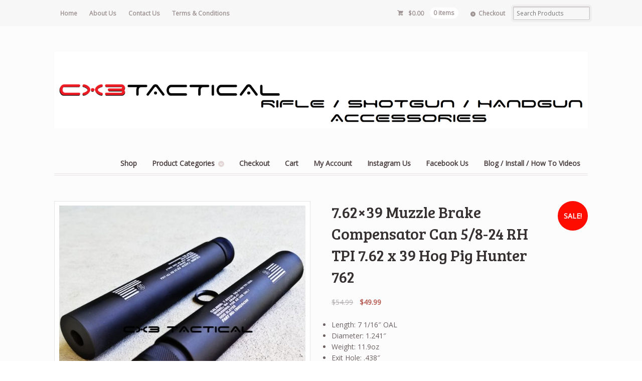

--- FILE ---
content_type: text/html; charset=UTF-8
request_url: https://cx3tactical.com/product/7-62x39-muzzle-brake-compensator-can-5-8-24-rh-tpi-7-62-x-39-hog-pig-hunter-762
body_size: 16775
content:
<!DOCTYPE html>
<html lang="en-US" class=" ">
<head>

<meta charset="UTF-8" />

<title>7.62x39 Muzzle Brake Compensator Can 5/8-24 RH TPI 7.62 x 39 Hog Pig Hunter 762 - CX3TACTICAL™</title>
<meta http-equiv="Content-Type" content="text/html; charset=UTF-8" />
<link rel="stylesheet" type="text/css" href="https://cx3tactical.com/wp-content/themes/mystile/style.css" media="screen" />
<link rel="pingback" href="https://cx3tactical.com/xmlrpc.php" />
<meta name='robots' content='index, follow, max-image-preview:large, max-snippet:-1, max-video-preview:-1' />

	<!-- This site is optimized with the Yoast SEO plugin v26.7 - https://yoast.com/wordpress/plugins/seo/ -->
	<link rel="canonical" href="https://cx3tactical.com/product/7-62x39-muzzle-brake-compensator-can-5-8-24-rh-tpi-7-62-x-39-hog-pig-hunter-762" />
	<meta property="og:locale" content="en_US" />
	<meta property="og:type" content="article" />
	<meta property="og:title" content="7.62x39 Muzzle Brake Compensator Can 5/8-24 RH TPI 7.62 x 39 Hog Pig Hunter 762 - CX3TACTICAL™" />
	<meta property="og:description" content="Length: 7 1/16&#8243; OAL Diameter: 1.241&#8243; Weight: 11.9oz Exit Hole: .438&#8243; Threads:5/8-24 Machined From T6 6061 Billet Aluminum Type III Hardcoat Matte Black Anodized Finish For A 7.62&#215;39 Build In 5/8-24 RIGHT HAND THREADS. NOT LEFT HAND Includes 1 5/8-24 Appropriate Crush Washer That MAY OR MAY NOT Be Required For Installation HIGHLY RECOMMENDED YOU [&hellip;]" />
	<meta property="og:url" content="https://cx3tactical.com/product/7-62x39-muzzle-brake-compensator-can-5-8-24-rh-tpi-7-62-x-39-hog-pig-hunter-762" />
	<meta property="og:site_name" content="CX3TACTICAL™" />
	<meta property="article:modified_time" content="2025-11-07T00:28:49+00:00" />
	<meta property="og:image" content="https://cx3tactical.com/wp-content/uploads/2018/05/7.62x39-7.62-ak47-ar47-arak47-ak-muzzle-brake-Compensator-Fake-can-canister-suppressor-silencer-comp-4.jpg" />
	<meta property="og:image:width" content="1080" />
	<meta property="og:image:height" content="1080" />
	<meta property="og:image:type" content="image/jpeg" />
	<meta name="twitter:card" content="summary_large_image" />
	<script type="application/ld+json" class="yoast-schema-graph">{"@context":"https://schema.org","@graph":[{"@type":"WebPage","@id":"https://cx3tactical.com/product/7-62x39-muzzle-brake-compensator-can-5-8-24-rh-tpi-7-62-x-39-hog-pig-hunter-762","url":"https://cx3tactical.com/product/7-62x39-muzzle-brake-compensator-can-5-8-24-rh-tpi-7-62-x-39-hog-pig-hunter-762","name":"7.62x39 Muzzle Brake Compensator Can 5/8-24 RH TPI 7.62 x 39 Hog Pig Hunter 762 - CX3TACTICAL™","isPartOf":{"@id":"https://cx3tactical.com/#website"},"primaryImageOfPage":{"@id":"https://cx3tactical.com/product/7-62x39-muzzle-brake-compensator-can-5-8-24-rh-tpi-7-62-x-39-hog-pig-hunter-762#primaryimage"},"image":{"@id":"https://cx3tactical.com/product/7-62x39-muzzle-brake-compensator-can-5-8-24-rh-tpi-7-62-x-39-hog-pig-hunter-762#primaryimage"},"thumbnailUrl":"https://cx3tactical.com/wp-content/uploads/2018/05/7.62x39-7.62-ak47-ar47-arak47-ak-muzzle-brake-Compensator-Fake-can-canister-suppressor-silencer-comp-4.jpg","datePublished":"2018-05-16T03:54:12+00:00","dateModified":"2025-11-07T00:28:49+00:00","breadcrumb":{"@id":"https://cx3tactical.com/product/7-62x39-muzzle-brake-compensator-can-5-8-24-rh-tpi-7-62-x-39-hog-pig-hunter-762#breadcrumb"},"inLanguage":"en-US","potentialAction":[{"@type":"ReadAction","target":["https://cx3tactical.com/product/7-62x39-muzzle-brake-compensator-can-5-8-24-rh-tpi-7-62-x-39-hog-pig-hunter-762"]}]},{"@type":"ImageObject","inLanguage":"en-US","@id":"https://cx3tactical.com/product/7-62x39-muzzle-brake-compensator-can-5-8-24-rh-tpi-7-62-x-39-hog-pig-hunter-762#primaryimage","url":"https://cx3tactical.com/wp-content/uploads/2018/05/7.62x39-7.62-ak47-ar47-arak47-ak-muzzle-brake-Compensator-Fake-can-canister-suppressor-silencer-comp-4.jpg","contentUrl":"https://cx3tactical.com/wp-content/uploads/2018/05/7.62x39-7.62-ak47-ar47-arak47-ak-muzzle-brake-Compensator-Fake-can-canister-suppressor-silencer-comp-4.jpg","width":1080,"height":1080},{"@type":"BreadcrumbList","@id":"https://cx3tactical.com/product/7-62x39-muzzle-brake-compensator-can-5-8-24-rh-tpi-7-62-x-39-hog-pig-hunter-762#breadcrumb","itemListElement":[{"@type":"ListItem","position":1,"name":"Home","item":"https://cx3tactical.com/"},{"@type":"ListItem","position":2,"name":"Shop","item":"https://cx3tactical.com/shop"},{"@type":"ListItem","position":3,"name":"7.62&#215;39 Muzzle Brake Compensator Can 5/8-24 RH TPI 7.62 x 39 Hog Pig Hunter 762"}]},{"@type":"WebSite","@id":"https://cx3tactical.com/#website","url":"https://cx3tactical.com/","name":"CX3Tactical","description":"SHOTGUN / HANDGUN/ RIFLE ACCESSORIES","publisher":{"@id":"https://cx3tactical.com/#organization"},"potentialAction":[{"@type":"SearchAction","target":{"@type":"EntryPoint","urlTemplate":"https://cx3tactical.com/?s={search_term_string}"},"query-input":{"@type":"PropertyValueSpecification","valueRequired":true,"valueName":"search_term_string"}}],"inLanguage":"en-US"},{"@type":"Organization","@id":"https://cx3tactical.com/#organization","name":"CX3 Tactical","url":"https://cx3tactical.com/","logo":{"@type":"ImageObject","inLanguage":"en-US","@id":"https://cx3tactical.com/#/schema/logo/image/","url":"https://cx3tactical.com/wp-content/uploads/2018/03/cx3-LOGO-2.png","contentUrl":"https://cx3tactical.com/wp-content/uploads/2018/03/cx3-LOGO-2.png","width":410,"height":232,"caption":"CX3 Tactical"},"image":{"@id":"https://cx3tactical.com/#/schema/logo/image/"},"sameAs":["https://www.instagram.com/cx3tactical/"]}]}</script>
	<!-- / Yoast SEO plugin. -->


<link rel="alternate" type="application/rss+xml" title="CX3TACTICAL™ &raquo; Feed" href="https://cx3tactical.com/feed" />
<link rel="alternate" type="application/rss+xml" title="CX3TACTICAL™ &raquo; Comments Feed" href="https://cx3tactical.com/comments/feed" />
<link rel="alternate" title="oEmbed (JSON)" type="application/json+oembed" href="https://cx3tactical.com/wp-json/oembed/1.0/embed?url=https%3A%2F%2Fcx3tactical.com%2Fproduct%2F7-62x39-muzzle-brake-compensator-can-5-8-24-rh-tpi-7-62-x-39-hog-pig-hunter-762" />
<link rel="alternate" title="oEmbed (XML)" type="text/xml+oembed" href="https://cx3tactical.com/wp-json/oembed/1.0/embed?url=https%3A%2F%2Fcx3tactical.com%2Fproduct%2F7-62x39-muzzle-brake-compensator-can-5-8-24-rh-tpi-7-62-x-39-hog-pig-hunter-762&#038;format=xml" />
<style id='wp-img-auto-sizes-contain-inline-css' type='text/css'>
img:is([sizes=auto i],[sizes^="auto," i]){contain-intrinsic-size:3000px 1500px}
/*# sourceURL=wp-img-auto-sizes-contain-inline-css */
</style>

<link rel='stylesheet' id='woo-layout-css' href='https://cx3tactical.com/wp-content/themes/mystile/css/layout.css?ver=6.9' type='text/css' media='all' />
<style id='wp-emoji-styles-inline-css' type='text/css'>

	img.wp-smiley, img.emoji {
		display: inline !important;
		border: none !important;
		box-shadow: none !important;
		height: 1em !important;
		width: 1em !important;
		margin: 0 0.07em !important;
		vertical-align: -0.1em !important;
		background: none !important;
		padding: 0 !important;
	}
/*# sourceURL=wp-emoji-styles-inline-css */
</style>
<link rel='stylesheet' id='wp-block-library-css' href='https://cx3tactical.com/wp-includes/css/dist/block-library/style.min.css?ver=6.9' type='text/css' media='all' />
<link rel='stylesheet' id='wc-blocks-style-css' href='https://cx3tactical.com/wp-content/plugins/woocommerce/assets/client/blocks/wc-blocks.css?ver=wc-10.4.3' type='text/css' media='all' />
<style id='global-styles-inline-css' type='text/css'>
:root{--wp--preset--aspect-ratio--square: 1;--wp--preset--aspect-ratio--4-3: 4/3;--wp--preset--aspect-ratio--3-4: 3/4;--wp--preset--aspect-ratio--3-2: 3/2;--wp--preset--aspect-ratio--2-3: 2/3;--wp--preset--aspect-ratio--16-9: 16/9;--wp--preset--aspect-ratio--9-16: 9/16;--wp--preset--color--black: #000000;--wp--preset--color--cyan-bluish-gray: #abb8c3;--wp--preset--color--white: #ffffff;--wp--preset--color--pale-pink: #f78da7;--wp--preset--color--vivid-red: #cf2e2e;--wp--preset--color--luminous-vivid-orange: #ff6900;--wp--preset--color--luminous-vivid-amber: #fcb900;--wp--preset--color--light-green-cyan: #7bdcb5;--wp--preset--color--vivid-green-cyan: #00d084;--wp--preset--color--pale-cyan-blue: #8ed1fc;--wp--preset--color--vivid-cyan-blue: #0693e3;--wp--preset--color--vivid-purple: #9b51e0;--wp--preset--gradient--vivid-cyan-blue-to-vivid-purple: linear-gradient(135deg,rgb(6,147,227) 0%,rgb(155,81,224) 100%);--wp--preset--gradient--light-green-cyan-to-vivid-green-cyan: linear-gradient(135deg,rgb(122,220,180) 0%,rgb(0,208,130) 100%);--wp--preset--gradient--luminous-vivid-amber-to-luminous-vivid-orange: linear-gradient(135deg,rgb(252,185,0) 0%,rgb(255,105,0) 100%);--wp--preset--gradient--luminous-vivid-orange-to-vivid-red: linear-gradient(135deg,rgb(255,105,0) 0%,rgb(207,46,46) 100%);--wp--preset--gradient--very-light-gray-to-cyan-bluish-gray: linear-gradient(135deg,rgb(238,238,238) 0%,rgb(169,184,195) 100%);--wp--preset--gradient--cool-to-warm-spectrum: linear-gradient(135deg,rgb(74,234,220) 0%,rgb(151,120,209) 20%,rgb(207,42,186) 40%,rgb(238,44,130) 60%,rgb(251,105,98) 80%,rgb(254,248,76) 100%);--wp--preset--gradient--blush-light-purple: linear-gradient(135deg,rgb(255,206,236) 0%,rgb(152,150,240) 100%);--wp--preset--gradient--blush-bordeaux: linear-gradient(135deg,rgb(254,205,165) 0%,rgb(254,45,45) 50%,rgb(107,0,62) 100%);--wp--preset--gradient--luminous-dusk: linear-gradient(135deg,rgb(255,203,112) 0%,rgb(199,81,192) 50%,rgb(65,88,208) 100%);--wp--preset--gradient--pale-ocean: linear-gradient(135deg,rgb(255,245,203) 0%,rgb(182,227,212) 50%,rgb(51,167,181) 100%);--wp--preset--gradient--electric-grass: linear-gradient(135deg,rgb(202,248,128) 0%,rgb(113,206,126) 100%);--wp--preset--gradient--midnight: linear-gradient(135deg,rgb(2,3,129) 0%,rgb(40,116,252) 100%);--wp--preset--font-size--small: 13px;--wp--preset--font-size--medium: 20px;--wp--preset--font-size--large: 36px;--wp--preset--font-size--x-large: 42px;--wp--preset--spacing--20: 0.44rem;--wp--preset--spacing--30: 0.67rem;--wp--preset--spacing--40: 1rem;--wp--preset--spacing--50: 1.5rem;--wp--preset--spacing--60: 2.25rem;--wp--preset--spacing--70: 3.38rem;--wp--preset--spacing--80: 5.06rem;--wp--preset--shadow--natural: 6px 6px 9px rgba(0, 0, 0, 0.2);--wp--preset--shadow--deep: 12px 12px 50px rgba(0, 0, 0, 0.4);--wp--preset--shadow--sharp: 6px 6px 0px rgba(0, 0, 0, 0.2);--wp--preset--shadow--outlined: 6px 6px 0px -3px rgb(255, 255, 255), 6px 6px rgb(0, 0, 0);--wp--preset--shadow--crisp: 6px 6px 0px rgb(0, 0, 0);}:where(.is-layout-flex){gap: 0.5em;}:where(.is-layout-grid){gap: 0.5em;}body .is-layout-flex{display: flex;}.is-layout-flex{flex-wrap: wrap;align-items: center;}.is-layout-flex > :is(*, div){margin: 0;}body .is-layout-grid{display: grid;}.is-layout-grid > :is(*, div){margin: 0;}:where(.wp-block-columns.is-layout-flex){gap: 2em;}:where(.wp-block-columns.is-layout-grid){gap: 2em;}:where(.wp-block-post-template.is-layout-flex){gap: 1.25em;}:where(.wp-block-post-template.is-layout-grid){gap: 1.25em;}.has-black-color{color: var(--wp--preset--color--black) !important;}.has-cyan-bluish-gray-color{color: var(--wp--preset--color--cyan-bluish-gray) !important;}.has-white-color{color: var(--wp--preset--color--white) !important;}.has-pale-pink-color{color: var(--wp--preset--color--pale-pink) !important;}.has-vivid-red-color{color: var(--wp--preset--color--vivid-red) !important;}.has-luminous-vivid-orange-color{color: var(--wp--preset--color--luminous-vivid-orange) !important;}.has-luminous-vivid-amber-color{color: var(--wp--preset--color--luminous-vivid-amber) !important;}.has-light-green-cyan-color{color: var(--wp--preset--color--light-green-cyan) !important;}.has-vivid-green-cyan-color{color: var(--wp--preset--color--vivid-green-cyan) !important;}.has-pale-cyan-blue-color{color: var(--wp--preset--color--pale-cyan-blue) !important;}.has-vivid-cyan-blue-color{color: var(--wp--preset--color--vivid-cyan-blue) !important;}.has-vivid-purple-color{color: var(--wp--preset--color--vivid-purple) !important;}.has-black-background-color{background-color: var(--wp--preset--color--black) !important;}.has-cyan-bluish-gray-background-color{background-color: var(--wp--preset--color--cyan-bluish-gray) !important;}.has-white-background-color{background-color: var(--wp--preset--color--white) !important;}.has-pale-pink-background-color{background-color: var(--wp--preset--color--pale-pink) !important;}.has-vivid-red-background-color{background-color: var(--wp--preset--color--vivid-red) !important;}.has-luminous-vivid-orange-background-color{background-color: var(--wp--preset--color--luminous-vivid-orange) !important;}.has-luminous-vivid-amber-background-color{background-color: var(--wp--preset--color--luminous-vivid-amber) !important;}.has-light-green-cyan-background-color{background-color: var(--wp--preset--color--light-green-cyan) !important;}.has-vivid-green-cyan-background-color{background-color: var(--wp--preset--color--vivid-green-cyan) !important;}.has-pale-cyan-blue-background-color{background-color: var(--wp--preset--color--pale-cyan-blue) !important;}.has-vivid-cyan-blue-background-color{background-color: var(--wp--preset--color--vivid-cyan-blue) !important;}.has-vivid-purple-background-color{background-color: var(--wp--preset--color--vivid-purple) !important;}.has-black-border-color{border-color: var(--wp--preset--color--black) !important;}.has-cyan-bluish-gray-border-color{border-color: var(--wp--preset--color--cyan-bluish-gray) !important;}.has-white-border-color{border-color: var(--wp--preset--color--white) !important;}.has-pale-pink-border-color{border-color: var(--wp--preset--color--pale-pink) !important;}.has-vivid-red-border-color{border-color: var(--wp--preset--color--vivid-red) !important;}.has-luminous-vivid-orange-border-color{border-color: var(--wp--preset--color--luminous-vivid-orange) !important;}.has-luminous-vivid-amber-border-color{border-color: var(--wp--preset--color--luminous-vivid-amber) !important;}.has-light-green-cyan-border-color{border-color: var(--wp--preset--color--light-green-cyan) !important;}.has-vivid-green-cyan-border-color{border-color: var(--wp--preset--color--vivid-green-cyan) !important;}.has-pale-cyan-blue-border-color{border-color: var(--wp--preset--color--pale-cyan-blue) !important;}.has-vivid-cyan-blue-border-color{border-color: var(--wp--preset--color--vivid-cyan-blue) !important;}.has-vivid-purple-border-color{border-color: var(--wp--preset--color--vivid-purple) !important;}.has-vivid-cyan-blue-to-vivid-purple-gradient-background{background: var(--wp--preset--gradient--vivid-cyan-blue-to-vivid-purple) !important;}.has-light-green-cyan-to-vivid-green-cyan-gradient-background{background: var(--wp--preset--gradient--light-green-cyan-to-vivid-green-cyan) !important;}.has-luminous-vivid-amber-to-luminous-vivid-orange-gradient-background{background: var(--wp--preset--gradient--luminous-vivid-amber-to-luminous-vivid-orange) !important;}.has-luminous-vivid-orange-to-vivid-red-gradient-background{background: var(--wp--preset--gradient--luminous-vivid-orange-to-vivid-red) !important;}.has-very-light-gray-to-cyan-bluish-gray-gradient-background{background: var(--wp--preset--gradient--very-light-gray-to-cyan-bluish-gray) !important;}.has-cool-to-warm-spectrum-gradient-background{background: var(--wp--preset--gradient--cool-to-warm-spectrum) !important;}.has-blush-light-purple-gradient-background{background: var(--wp--preset--gradient--blush-light-purple) !important;}.has-blush-bordeaux-gradient-background{background: var(--wp--preset--gradient--blush-bordeaux) !important;}.has-luminous-dusk-gradient-background{background: var(--wp--preset--gradient--luminous-dusk) !important;}.has-pale-ocean-gradient-background{background: var(--wp--preset--gradient--pale-ocean) !important;}.has-electric-grass-gradient-background{background: var(--wp--preset--gradient--electric-grass) !important;}.has-midnight-gradient-background{background: var(--wp--preset--gradient--midnight) !important;}.has-small-font-size{font-size: var(--wp--preset--font-size--small) !important;}.has-medium-font-size{font-size: var(--wp--preset--font-size--medium) !important;}.has-large-font-size{font-size: var(--wp--preset--font-size--large) !important;}.has-x-large-font-size{font-size: var(--wp--preset--font-size--x-large) !important;}
/*# sourceURL=global-styles-inline-css */
</style>

<style id='classic-theme-styles-inline-css' type='text/css'>
/*! This file is auto-generated */
.wp-block-button__link{color:#fff;background-color:#32373c;border-radius:9999px;box-shadow:none;text-decoration:none;padding:calc(.667em + 2px) calc(1.333em + 2px);font-size:1.125em}.wp-block-file__button{background:#32373c;color:#fff;text-decoration:none}
/*# sourceURL=/wp-includes/css/classic-themes.min.css */
</style>
<link rel='stylesheet' id='email-subscribers-css' href='https://cx3tactical.com/wp-content/plugins/email-subscribers/lite/public/css/email-subscribers-public.css?ver=5.9.14' type='text/css' media='all' />
<style id='woocommerce-inline-inline-css' type='text/css'>
.woocommerce form .form-row .required { visibility: visible; }
/*# sourceURL=woocommerce-inline-inline-css */
</style>
<link rel='stylesheet' id='prettyPhoto-css' href='https://cx3tactical.com/wp-content/themes/mystile/includes/css/prettyPhoto.css?ver=6.9' type='text/css' media='all' />
<script type="text/javascript" src="https://cx3tactical.com/wp-includes/js/jquery/jquery.min.js?ver=3.7.1" id="jquery-core-js"></script>
<script type="text/javascript" src="https://cx3tactical.com/wp-includes/js/jquery/jquery-migrate.min.js?ver=3.4.1" id="jquery-migrate-js"></script>
<script type="text/javascript" src="https://cx3tactical.com/wp-content/plugins/woocommerce/assets/js/jquery-blockui/jquery.blockUI.min.js?ver=2.7.0-wc.10.4.3" id="wc-jquery-blockui-js" defer="defer" data-wp-strategy="defer"></script>
<script type="text/javascript" id="wc-add-to-cart-js-extra">
/* <![CDATA[ */
var wc_add_to_cart_params = {"ajax_url":"/wp-admin/admin-ajax.php","wc_ajax_url":"/?wc-ajax=%%endpoint%%","i18n_view_cart":"View cart","cart_url":"https://cx3tactical.com/cart","is_cart":"","cart_redirect_after_add":"no"};
//# sourceURL=wc-add-to-cart-js-extra
/* ]]> */
</script>
<script type="text/javascript" src="https://cx3tactical.com/wp-content/plugins/woocommerce/assets/js/frontend/add-to-cart.min.js?ver=10.4.3" id="wc-add-to-cart-js" defer="defer" data-wp-strategy="defer"></script>
<script type="text/javascript" id="wc-single-product-js-extra">
/* <![CDATA[ */
var wc_single_product_params = {"i18n_required_rating_text":"Please select a rating","i18n_rating_options":["1 of 5 stars","2 of 5 stars","3 of 5 stars","4 of 5 stars","5 of 5 stars"],"i18n_product_gallery_trigger_text":"View full-screen image gallery","review_rating_required":"yes","flexslider":{"rtl":false,"animation":"slide","smoothHeight":true,"directionNav":false,"controlNav":"thumbnails","slideshow":false,"animationSpeed":500,"animationLoop":false,"allowOneSlide":false},"zoom_enabled":"","zoom_options":[],"photoswipe_enabled":"","photoswipe_options":{"shareEl":false,"closeOnScroll":false,"history":false,"hideAnimationDuration":0,"showAnimationDuration":0},"flexslider_enabled":""};
//# sourceURL=wc-single-product-js-extra
/* ]]> */
</script>
<script type="text/javascript" src="https://cx3tactical.com/wp-content/plugins/woocommerce/assets/js/frontend/single-product.min.js?ver=10.4.3" id="wc-single-product-js" defer="defer" data-wp-strategy="defer"></script>
<script type="text/javascript" src="https://cx3tactical.com/wp-content/plugins/woocommerce/assets/js/js-cookie/js.cookie.min.js?ver=2.1.4-wc.10.4.3" id="wc-js-cookie-js" defer="defer" data-wp-strategy="defer"></script>
<script type="text/javascript" id="woocommerce-js-extra">
/* <![CDATA[ */
var woocommerce_params = {"ajax_url":"/wp-admin/admin-ajax.php","wc_ajax_url":"/?wc-ajax=%%endpoint%%","i18n_password_show":"Show password","i18n_password_hide":"Hide password"};
//# sourceURL=woocommerce-js-extra
/* ]]> */
</script>
<script type="text/javascript" src="https://cx3tactical.com/wp-content/plugins/woocommerce/assets/js/frontend/woocommerce.min.js?ver=10.4.3" id="woocommerce-js" defer="defer" data-wp-strategy="defer"></script>
<script type="text/javascript" id="WCPAY_ASSETS-js-extra">
/* <![CDATA[ */
var wcpayAssets = {"url":"https://cx3tactical.com/wp-content/plugins/woocommerce-payments/dist/"};
//# sourceURL=WCPAY_ASSETS-js-extra
/* ]]> */
</script>
<script type="text/javascript" src="https://cx3tactical.com/wp-content/themes/mystile/includes/js/third-party.js?ver=6.9" id="third party-js"></script>
<script type="text/javascript" src="https://cx3tactical.com/wp-content/themes/mystile/includes/js/general.js?ver=6.9" id="general-js"></script>
<script type="text/javascript" src="https://cx3tactical.com/wp-content/plugins/woocommerce/assets/js/prettyPhoto/jquery.prettyPhoto.min.js?ver=3.1.6-wc.10.4.3" id="wc-prettyPhoto-js" data-wp-strategy="defer"></script>
<script type="text/javascript" src="https://cx3tactical.com/wp-content/themes/mystile/includes/js/enable-lightbox.js?ver=6.9" id="enable-lightbox-js"></script>
<link rel="https://api.w.org/" href="https://cx3tactical.com/wp-json/" /><link rel="alternate" title="JSON" type="application/json" href="https://cx3tactical.com/wp-json/wp/v2/product/1514" /><link rel="EditURI" type="application/rsd+xml" title="RSD" href="https://cx3tactical.com/xmlrpc.php?rsd" />
<meta name="generator" content="WordPress 6.9" />
<meta name="generator" content="WooCommerce 10.4.3" />
<link rel='shortlink' href='https://cx3tactical.com/?p=1514' />

<!-- Theme version -->
<meta name="generator" content="Mystile 1.3.12" />
<meta name="generator" content="WooFramework 6.2.5" />

<!-- Always force latest IE rendering engine (even in intranet) & Chrome Frame -->
<meta http-equiv="X-UA-Compatible" content="IE=edge,chrome=1" />

<!--  Mobile viewport scale | Disable user zooming as the layout is optimised -->
<meta name="viewport" content="width=device-width, initial-scale=1, maximum-scale=1">
<!--[if lt IE 9]>
<script src="https://cx3tactical.com/wp-content/themes/mystile/includes/js/respond-IE.js"></script>
<![endif]-->
<!--[if lte IE 8]><script src="https://html5shiv.googlecode.com/svn/trunk/html5.js"></script>
<![endif]-->	<noscript><style>.woocommerce-product-gallery{ opacity: 1 !important; }</style></noscript>
	<style type="text/css">.recentcomments a{display:inline !important;padding:0 !important;margin:0 !important;}</style><link rel="icon" href="https://cx3tactical.com/wp-content/uploads/2020/05/cropped-favicon-32x32.png" sizes="32x32" />
<link rel="icon" href="https://cx3tactical.com/wp-content/uploads/2020/05/cropped-favicon-192x192.png" sizes="192x192" />
<link rel="apple-touch-icon" href="https://cx3tactical.com/wp-content/uploads/2020/05/cropped-favicon-180x180.png" />
<meta name="msapplication-TileImage" content="https://cx3tactical.com/wp-content/uploads/2020/05/cropped-favicon-270x270.png" />
<style id="sccss">@media only screen and (min-width: 768px) {
    #header {
        padding-bottom: 0px!important;
    }
}
#header #navigation,
#header hgroup {
    margin-bottom:0px;
}
#toprightwidgetarea {
    float: right;
    width: 75%;
    margin-top: -19px;
    margin-right: 12px;
    text-align:right;
}
#toprightwidgetarea aside {
    margin-bottom: 14px;
}</style>			<style type="text/css" id="c4wp-v3-lp-form-css">
				.login #login, .login #lostpasswordform {
					min-width: 350px !important;
				}
				.wpforms-field-c4wp iframe {
					width: 100% !important;
				}
			</style>
			
<!-- Woo Custom Styling -->
<style type="text/css">
html { background: #ffffff !important; }
</style>

<!-- Google Webfonts -->
<link href="https://fonts.googleapis.com/css?family=Bree+Serif%3Aregular%7COpen+Sans%3A300%2C%3A300italic%2C%3Aregular%2C%3Aitalic%2C%3A600%2C%3A600italic%2C%3A700%2C%3A700italic%2C%3A800%2C%3A800italic%7CSchoolbell%3Aregular" rel="stylesheet" type="text/css" />

<!-- Alt Stylesheet -->
<link href="https://cx3tactical.com/wp-content/themes/mystile/styles/red.css" rel="stylesheet" type="text/css" />

<!-- Woo Shortcodes CSS -->
<link href="https://cx3tactical.com/wp-content/themes/mystile/functions/css/shortcodes.css" rel="stylesheet" type="text/css" />

<!-- Custom Stylesheet -->
<link href="https://cx3tactical.com/wp-content/themes/mystile/custom.css" rel="stylesheet" type="text/css" />

<link rel='stylesheet' id='wc-authnet-blocks-checkout-style-css' href='https://cx3tactical.com/wp-content/plugins/woo-authorize-net-gateway-aim/build/style-index.css?ver=e24aa2fa2b7649feaf7f' type='text/css' media='all' />
</head>

<body class="wp-singular product-template-default single single-product postid-1514 wp-theme-mystile theme-mystile woocommerce woocommerce-page woocommerce-no-js metaslider-plugin chrome alt-style-red has-lightbox layout-left-content layout-full">

<div id="wrapper">



	<div id="top">
		<nav class="col-full" role="navigation">
						<ul id="top-nav" class="nav fl"><li id="menu-item-111" class="menu-item menu-item-type-custom menu-item-object-custom menu-item-home menu-item-111"><a href="http://cx3tactical.com">Home</a></li>
<li id="menu-item-36" class="menu-item menu-item-type-post_type menu-item-object-page menu-item-36"><a href="https://cx3tactical.com/about-us">About Us</a></li>
<li id="menu-item-37" class="menu-item menu-item-type-post_type menu-item-object-page menu-item-37"><a href="https://cx3tactical.com/contact-us">Contact Us</a></li>
<li id="menu-item-3726" class="menu-item menu-item-type-post_type menu-item-object-page menu-item-3726"><a href="https://cx3tactical.com/terms-conditions-privacy-policy-returns-refunds">Terms &#038; Conditions</a></li>
</ul>						<ul class="nav wc-nav">	<li class="cart">
	<a href="https://cx3tactical.com/cart" title="View your shopping cart" class="cart-parent">
		<span>
	<span class="woocommerce-Price-amount amount"><bdi><span class="woocommerce-Price-currencySymbol">&#36;</span>0.00</bdi></span><span class="contents">0 items</span>	</span>
	</a>
	</li>
	<li class="checkout"><a href="https://cx3tactical.com/checkout">Checkout</a></li><li class="search"><form role="search" method="get" id="searchform" action="https://cx3tactical.com/" >
    <label class="screen-reader-text" for="s">Search Products:</label>
    <input type="search" results=5 autosave="https://cx3tactical.com/" class="input-text" placeholder="Search Products" value="" name="s" id="s" />
    <input type="submit" class="button" id="searchsubmit" value="Search" />
    <input type="hidden" name="post_type" value="product" />
    </form></li></ul>		</nav>
	</div><!-- /#top -->



    
	<header id="header" class="col-full">



	    <hgroup>

	    	 						    <a id="logo" href="https://cx3tactical.com/" title="">
			    	<img src="https://cx3tactical.com/wp-content/uploads/2022/08/Picsart_22-08-24_12-47-23-4591.png" alt="CX3TACTICAL™" />
			    </a>
		    
			<h1 class="site-title"><a href="https://cx3tactical.com/">CX3TACTICAL™</a></h1>
			<h2 class="site-description">SHOTGUN / HANDGUN/ RIFLE ACCESSORIES</h2>
			<h3 class="nav-toggle"><a href="#navigation"><mark class="websymbols">&#178;</mark> <span>Navigation</span></a></h3>

		</hgroup>

        
		<nav id="navigation" class="col-full" role="navigation">

			<ul id="main-nav" class="nav fr"><li id="menu-item-40" class="menu-item menu-item-type-post_type menu-item-object-page current_page_parent menu-item-40"><a href="https://cx3tactical.com/shop">Shop</a></li>
<li id="menu-item-51" class="menu-item menu-item-type-post_type menu-item-object-page menu-item-has-children menu-item-51"><a href="https://cx3tactical.com/product-categories">Product Categories</a>
<ul class="sub-menu">
	<li id="menu-item-43" class="menu-item menu-item-type-taxonomy menu-item-object-product_cat menu-item-has-children current_page_parent menu-item-43"><a href="https://cx3tactical.com/product-category/gripsfore-gripsangled-fore-grips-handstops">Grips/Picatinny/Keymod/M-LOK</a>
	<ul class="sub-menu">
		<li id="menu-item-4278" class="menu-item menu-item-type-taxonomy menu-item-object-product_cat menu-item-4278"><a href="https://cx3tactical.com/product-category/gripsfore-gripsangled-fore-grips-handstops/pistol-grips">Pistol Grips</a></li>
		<li id="menu-item-4275" class="menu-item menu-item-type-taxonomy menu-item-object-product_cat menu-item-4275"><a href="https://cx3tactical.com/product-category/gripsfore-gripsangled-fore-grips-handstops/picatinny-rail-grips">Picatinny Rail Grips</a></li>
		<li id="menu-item-4276" class="menu-item menu-item-type-taxonomy menu-item-object-product_cat menu-item-4276"><a href="https://cx3tactical.com/product-category/gripsfore-gripsangled-fore-grips-handstops/keymod-grips">Keymod Grips</a></li>
		<li id="menu-item-4277" class="menu-item menu-item-type-taxonomy menu-item-object-product_cat menu-item-4277"><a href="https://cx3tactical.com/product-category/gripsfore-gripsangled-fore-grips-handstops/m-lok-grips">M-LOK Grips</a></li>
	</ul>
</li>
	<li id="menu-item-4484" class="menu-item menu-item-type-taxonomy menu-item-object-product_cat current-product-ancestor menu-item-has-children menu-item-4484"><a href="https://cx3tactical.com/product-category/muzzle-brakes-compensators-flash-hiders-flash-cans">Muzzle Brakes/Compensators/Flash Hiders/Flash Cans</a>
	<ul class="sub-menu">
		<li id="menu-item-167" class="menu-item menu-item-type-taxonomy menu-item-object-product_cat menu-item-167"><a href="https://cx3tactical.com/product-category/muzzle-brakes-compensators-flash-hiders-flash-cans/muzzle-brakes-12-28-tpi-223-5-56-etc">1/2-28 TPI .223, 5.56, .22LR, .17 HMR, .204, .224 Etc</a></li>
		<li id="menu-item-1947" class="menu-item menu-item-type-taxonomy menu-item-object-product_cat menu-item-1947"><a href="https://cx3tactical.com/product-category/muzzle-brakes-compensators-flash-hiders-flash-cans/muzzle-brakes-1-2-36-tpi-9mm">1/2-36 &amp; 1/2-28 TPI 9mm</a></li>
		<li id="menu-item-4495" class="menu-item menu-item-type-taxonomy menu-item-object-product_cat current-product-ancestor current-menu-parent current-product-parent menu-item-4495"><a href="https://cx3tactical.com/product-category/muzzle-brakes-compensators-flash-hiders-flash-cans/muzzle-brakes-58-24-tpi-308-7-62x39-ars-300-blackout-most-30-caliber-rifles">5/8-24 TPI .308, 7.62&#215;39 ARs, .300 Blackout, .350, .338, 6.5, Most .30 Caliber Rifles</a></li>
		<li id="menu-item-3025" class="menu-item menu-item-type-taxonomy menu-item-object-product_cat menu-item-3025"><a href="https://cx3tactical.com/product-category/muzzle-brakes-compensators-flash-hiders-flash-cans/muzzle-brakes-49-64-20-tpi-50-beowulf">49/64-20 TPI .50 Beowulf, 12.7&#215;42</a></li>
		<li id="menu-item-4494" class="menu-item menu-item-type-taxonomy menu-item-object-product_cat menu-item-4494"><a href="https://cx3tactical.com/product-category/muzzle-brakes-compensators-flash-hiders-flash-cans/muzzle-brakes-5-8-32-458-socom-450-bushmaster">5/8-32 .458 Socom, .450 Bushmaster</a></li>
		<li id="menu-item-6341" class="menu-item menu-item-type-taxonomy menu-item-object-product_cat menu-item-6341"><a href="https://cx3tactical.com/product-category/muzzle-brakes-compensators-flash-hiders-flash-cans/14-1-lh-tpi-7-62x39">14-1 LH TPI 7.62&#215;39</a></li>
	</ul>
</li>
	<li id="menu-item-4496" class="menu-item menu-item-type-taxonomy menu-item-object-product_cat current-product-ancestor current-menu-parent current-product-parent menu-item-has-children menu-item-4496"><a href="https://cx3tactical.com/product-category/faux-suppressors-fake-cans-fake-suppressors-linear-compensator">Faux Suppressors / Fake Cans / Fake Suppressors / Linear Compensator</a>
	<ul class="sub-menu">
		<li id="menu-item-4497" class="menu-item menu-item-type-taxonomy menu-item-object-product_cat menu-item-4497"><a href="https://cx3tactical.com/product-category/faux-suppressors-fake-cans-fake-suppressors-linear-compensator/1-2-28-tpi-cans">1/2-28 TPI Cans</a></li>
		<li id="menu-item-4498" class="menu-item menu-item-type-taxonomy menu-item-object-product_cat menu-item-4498"><a href="https://cx3tactical.com/product-category/faux-suppressors-fake-cans-fake-suppressors-linear-compensator/1-2-36-tpi-cans">1/2-36 TPI Cans</a></li>
		<li id="menu-item-4499" class="menu-item menu-item-type-taxonomy menu-item-object-product_cat current-product-ancestor current-menu-parent current-product-parent menu-item-4499"><a href="https://cx3tactical.com/product-category/faux-suppressors-fake-cans-fake-suppressors-linear-compensator/5-8-24-tpi-cans">5/8-24 TPI Cans</a></li>
	</ul>
</li>
	<li id="menu-item-1906" class="menu-item menu-item-type-taxonomy menu-item-object-product_cat menu-item-1906"><a href="https://cx3tactical.com/product-category/ruger-10-22-accessories">Ruger 10/22 Accessories</a></li>
	<li id="menu-item-3949" class="menu-item menu-item-type-taxonomy menu-item-object-product_cat menu-item-3949"><a href="https://cx3tactical.com/product-category/glock-parts-accessories">Glock Parts &amp; Accessories</a></li>
	<li id="menu-item-6151" class="menu-item menu-item-type-taxonomy menu-item-object-product_cat menu-item-6151"><a href="https://cx3tactical.com/product-category/1911-accessories">1911 Parts &amp; Accessories</a></li>
	<li id="menu-item-7448" class="menu-item menu-item-type-taxonomy menu-item-object-product_cat menu-item-7448"><a href="https://cx3tactical.com/product-category/ar15-parts-accessories">AR15 Parts &amp; Accessories</a></li>
	<li id="menu-item-6340" class="menu-item menu-item-type-taxonomy menu-item-object-product_cat menu-item-6340"><a href="https://cx3tactical.com/product-category/ak47-parts-accessories">AK47 Parts &amp; Accessories</a></li>
	<li id="menu-item-894" class="menu-item menu-item-type-taxonomy menu-item-object-product_cat menu-item-has-children menu-item-894"><a href="https://cx3tactical.com/product-category/threaded-jam-nuts-crush-washers">Threaded Jam Nuts/Crush Washers</a>
	<ul class="sub-menu">
		<li id="menu-item-4867" class="menu-item menu-item-type-taxonomy menu-item-object-product_cat menu-item-4867"><a href="https://cx3tactical.com/product-category/threaded-jam-nuts-crush-washers/1-2-28-tpi-jam-nuts-washers">1/2-28 TPI Jam Nuts/Washers</a></li>
		<li id="menu-item-4868" class="menu-item menu-item-type-taxonomy menu-item-object-product_cat menu-item-4868"><a href="https://cx3tactical.com/product-category/threaded-jam-nuts-crush-washers/5-8-24-tpi-jam-nuts-washers">5/8-24 TPI Jam Nuts/Washers</a></li>
		<li id="menu-item-5869" class="menu-item menu-item-type-taxonomy menu-item-object-product_cat menu-item-5869"><a href="https://cx3tactical.com/product-category/threaded-jam-nuts-crush-washers/49-64-20-tpi-jam-nuts-washers">49/64-20 TPI Jam Nuts/Washers</a></li>
	</ul>
</li>
	<li id="menu-item-48" class="menu-item menu-item-type-taxonomy menu-item-object-product_cat menu-item-48"><a href="https://cx3tactical.com/product-category/buttstock-kits">Stock Components</a></li>
	<li id="menu-item-4783" class="menu-item menu-item-type-taxonomy menu-item-object-product_cat menu-item-has-children menu-item-4783"><a href="https://cx3tactical.com/product-category/ar15-handguards">AR15 Handguards</a>
	<ul class="sub-menu">
		<li id="menu-item-4799" class="menu-item menu-item-type-taxonomy menu-item-object-product_cat menu-item-4799"><a href="https://cx3tactical.com/product-category/ar15-handguards/v1-mlok-ar15-handguards">V1 MLOK</a></li>
	</ul>
</li>
</ul>
</li>
<li id="menu-item-38" class="menu-item menu-item-type-post_type menu-item-object-page menu-item-38"><a href="https://cx3tactical.com/checkout">Checkout</a></li>
<li id="menu-item-41" class="menu-item menu-item-type-post_type menu-item-object-page menu-item-41"><a href="https://cx3tactical.com/cart">Cart</a></li>
<li id="menu-item-39" class="menu-item menu-item-type-post_type menu-item-object-page menu-item-39"><a href="https://cx3tactical.com/my-account">My Account</a></li>
<li id="menu-item-282" class="menu-item menu-item-type-custom menu-item-object-custom menu-item-282"><a href="https://www.instagram.com/cx3tactical/">Instagram Us</a></li>
<li id="menu-item-376" class="menu-item menu-item-type-custom menu-item-object-custom menu-item-376"><a href="http://www.facebook.com/cx3tactical">Facebook Us</a></li>
<li id="menu-item-4786" class="menu-item menu-item-type-post_type menu-item-object-page menu-item-4786"><a href="https://cx3tactical.com/blog-install-how-to-videos">Blog / Install / How To Videos</a></li>
</ul>
		</nav><!-- /#navigation -->

		
	</header><!-- /#header -->

	
			<!-- #content Starts -->
			    <div id="content" class="col-full">

	        <!-- #main Starts -->
	        	        <div id="main" class="col-left">

	    
					
			<div class="woocommerce-notices-wrapper"></div><div id="product-1514" class="product type-product post-1514 status-publish first instock product_cat-muzzle-brakes-58-24-tpi-308-7-62x39-ars-300-blackout-most-30-caliber-rifles product_cat-5-8-24-tpi-cans product_cat-faux-suppressors-fake-cans-fake-suppressors-linear-compensator has-post-thumbnail sale taxable shipping-taxable purchasable product-type-simple">

	
	<span class="onsale">Sale!</span>
	<div class="woocommerce-product-gallery woocommerce-product-gallery--with-images woocommerce-product-gallery--columns-4 images" data-columns="4" style="opacity: 0; transition: opacity .25s ease-in-out;">
	<div class="woocommerce-product-gallery__wrapper">
		<div data-thumb="https://cx3tactical.com/wp-content/uploads/2018/05/7.62x39-7.62-ak47-ar47-arak47-ak-muzzle-brake-Compensator-Fake-can-canister-suppressor-silencer-comp-4-100x100.jpg" data-thumb-alt="7.62x39 Muzzle Brake Compensator Can 5/8-24 RH TPI 7.62 x 39 Hog Pig Hunter 762" data-thumb-srcset="https://cx3tactical.com/wp-content/uploads/2018/05/7.62x39-7.62-ak47-ar47-arak47-ak-muzzle-brake-Compensator-Fake-can-canister-suppressor-silencer-comp-4-100x100.jpg 100w, https://cx3tactical.com/wp-content/uploads/2018/05/7.62x39-7.62-ak47-ar47-arak47-ak-muzzle-brake-Compensator-Fake-can-canister-suppressor-silencer-comp-4-300x300.jpg 300w, https://cx3tactical.com/wp-content/uploads/2018/05/7.62x39-7.62-ak47-ar47-arak47-ak-muzzle-brake-Compensator-Fake-can-canister-suppressor-silencer-comp-4-600x600.jpg 600w, https://cx3tactical.com/wp-content/uploads/2018/05/7.62x39-7.62-ak47-ar47-arak47-ak-muzzle-brake-Compensator-Fake-can-canister-suppressor-silencer-comp-4-768x768.jpg 768w, https://cx3tactical.com/wp-content/uploads/2018/05/7.62x39-7.62-ak47-ar47-arak47-ak-muzzle-brake-Compensator-Fake-can-canister-suppressor-silencer-comp-4-150x150.jpg 150w, https://cx3tactical.com/wp-content/uploads/2018/05/7.62x39-7.62-ak47-ar47-arak47-ak-muzzle-brake-Compensator-Fake-can-canister-suppressor-silencer-comp-4-1024x1024.jpg 1024w, https://cx3tactical.com/wp-content/uploads/2018/05/7.62x39-7.62-ak47-ar47-arak47-ak-muzzle-brake-Compensator-Fake-can-canister-suppressor-silencer-comp-4.jpg 1080w"  data-thumb-sizes="(max-width: 100px) 100vw, 100px" class="woocommerce-product-gallery__image"><a href="https://cx3tactical.com/wp-content/uploads/2018/05/7.62x39-7.62-ak47-ar47-arak47-ak-muzzle-brake-Compensator-Fake-can-canister-suppressor-silencer-comp-4.jpg"><img width="600" height="600" src="https://cx3tactical.com/wp-content/uploads/2018/05/7.62x39-7.62-ak47-ar47-arak47-ak-muzzle-brake-Compensator-Fake-can-canister-suppressor-silencer-comp-4-600x600.jpg" class="wp-post-image" alt="7.62x39 Muzzle Brake Compensator Can 5/8-24 RH TPI 7.62 x 39 Hog Pig Hunter 762" data-caption="" data-src="https://cx3tactical.com/wp-content/uploads/2018/05/7.62x39-7.62-ak47-ar47-arak47-ak-muzzle-brake-Compensator-Fake-can-canister-suppressor-silencer-comp-4.jpg" data-large_image="https://cx3tactical.com/wp-content/uploads/2018/05/7.62x39-7.62-ak47-ar47-arak47-ak-muzzle-brake-Compensator-Fake-can-canister-suppressor-silencer-comp-4.jpg" data-large_image_width="1080" data-large_image_height="1080" decoding="async" fetchpriority="high" srcset="https://cx3tactical.com/wp-content/uploads/2018/05/7.62x39-7.62-ak47-ar47-arak47-ak-muzzle-brake-Compensator-Fake-can-canister-suppressor-silencer-comp-4-600x600.jpg 600w, https://cx3tactical.com/wp-content/uploads/2018/05/7.62x39-7.62-ak47-ar47-arak47-ak-muzzle-brake-Compensator-Fake-can-canister-suppressor-silencer-comp-4-300x300.jpg 300w, https://cx3tactical.com/wp-content/uploads/2018/05/7.62x39-7.62-ak47-ar47-arak47-ak-muzzle-brake-Compensator-Fake-can-canister-suppressor-silencer-comp-4-100x100.jpg 100w, https://cx3tactical.com/wp-content/uploads/2018/05/7.62x39-7.62-ak47-ar47-arak47-ak-muzzle-brake-Compensator-Fake-can-canister-suppressor-silencer-comp-4-768x768.jpg 768w, https://cx3tactical.com/wp-content/uploads/2018/05/7.62x39-7.62-ak47-ar47-arak47-ak-muzzle-brake-Compensator-Fake-can-canister-suppressor-silencer-comp-4-150x150.jpg 150w, https://cx3tactical.com/wp-content/uploads/2018/05/7.62x39-7.62-ak47-ar47-arak47-ak-muzzle-brake-Compensator-Fake-can-canister-suppressor-silencer-comp-4-1024x1024.jpg 1024w, https://cx3tactical.com/wp-content/uploads/2018/05/7.62x39-7.62-ak47-ar47-arak47-ak-muzzle-brake-Compensator-Fake-can-canister-suppressor-silencer-comp-4.jpg 1080w" sizes="(max-width: 600px) 100vw, 600px" /></a></div><div data-thumb="https://cx3tactical.com/wp-content/uploads/2018/05/7.62x39-7.62-ak47-ar47-arak47-ak-muzzle-brake-Compensator-Fake-can-canister-suppressor-silencer-comp-10-100x100.jpg" data-thumb-alt="7.62x39 Muzzle Brake Compensator Can 5/8-24 RH TPI 7.62 x 39 Hog Pig Hunter 762 - Image 2" data-thumb-srcset="https://cx3tactical.com/wp-content/uploads/2018/05/7.62x39-7.62-ak47-ar47-arak47-ak-muzzle-brake-Compensator-Fake-can-canister-suppressor-silencer-comp-10-100x100.jpg 100w, https://cx3tactical.com/wp-content/uploads/2018/05/7.62x39-7.62-ak47-ar47-arak47-ak-muzzle-brake-Compensator-Fake-can-canister-suppressor-silencer-comp-10-300x300.jpg 300w, https://cx3tactical.com/wp-content/uploads/2018/05/7.62x39-7.62-ak47-ar47-arak47-ak-muzzle-brake-Compensator-Fake-can-canister-suppressor-silencer-comp-10-600x600.jpg 600w, https://cx3tactical.com/wp-content/uploads/2018/05/7.62x39-7.62-ak47-ar47-arak47-ak-muzzle-brake-Compensator-Fake-can-canister-suppressor-silencer-comp-10-768x768.jpg 768w, https://cx3tactical.com/wp-content/uploads/2018/05/7.62x39-7.62-ak47-ar47-arak47-ak-muzzle-brake-Compensator-Fake-can-canister-suppressor-silencer-comp-10-150x150.jpg 150w, https://cx3tactical.com/wp-content/uploads/2018/05/7.62x39-7.62-ak47-ar47-arak47-ak-muzzle-brake-Compensator-Fake-can-canister-suppressor-silencer-comp-10-1024x1024.jpg 1024w, https://cx3tactical.com/wp-content/uploads/2018/05/7.62x39-7.62-ak47-ar47-arak47-ak-muzzle-brake-Compensator-Fake-can-canister-suppressor-silencer-comp-10.jpg 1080w"  data-thumb-sizes="(max-width: 100px) 100vw, 100px" class="woocommerce-product-gallery__image"><a href="https://cx3tactical.com/wp-content/uploads/2018/05/7.62x39-7.62-ak47-ar47-arak47-ak-muzzle-brake-Compensator-Fake-can-canister-suppressor-silencer-comp-10.jpg"><img width="100" height="100" src="https://cx3tactical.com/wp-content/uploads/2018/05/7.62x39-7.62-ak47-ar47-arak47-ak-muzzle-brake-Compensator-Fake-can-canister-suppressor-silencer-comp-10-100x100.jpg" class="" alt="7.62x39 Muzzle Brake Compensator Can 5/8-24 RH TPI 7.62 x 39 Hog Pig Hunter 762 - Image 2" data-caption="" data-src="https://cx3tactical.com/wp-content/uploads/2018/05/7.62x39-7.62-ak47-ar47-arak47-ak-muzzle-brake-Compensator-Fake-can-canister-suppressor-silencer-comp-10.jpg" data-large_image="https://cx3tactical.com/wp-content/uploads/2018/05/7.62x39-7.62-ak47-ar47-arak47-ak-muzzle-brake-Compensator-Fake-can-canister-suppressor-silencer-comp-10.jpg" data-large_image_width="1080" data-large_image_height="1080" decoding="async" srcset="https://cx3tactical.com/wp-content/uploads/2018/05/7.62x39-7.62-ak47-ar47-arak47-ak-muzzle-brake-Compensator-Fake-can-canister-suppressor-silencer-comp-10-100x100.jpg 100w, https://cx3tactical.com/wp-content/uploads/2018/05/7.62x39-7.62-ak47-ar47-arak47-ak-muzzle-brake-Compensator-Fake-can-canister-suppressor-silencer-comp-10-300x300.jpg 300w, https://cx3tactical.com/wp-content/uploads/2018/05/7.62x39-7.62-ak47-ar47-arak47-ak-muzzle-brake-Compensator-Fake-can-canister-suppressor-silencer-comp-10-600x600.jpg 600w, https://cx3tactical.com/wp-content/uploads/2018/05/7.62x39-7.62-ak47-ar47-arak47-ak-muzzle-brake-Compensator-Fake-can-canister-suppressor-silencer-comp-10-768x768.jpg 768w, https://cx3tactical.com/wp-content/uploads/2018/05/7.62x39-7.62-ak47-ar47-arak47-ak-muzzle-brake-Compensator-Fake-can-canister-suppressor-silencer-comp-10-150x150.jpg 150w, https://cx3tactical.com/wp-content/uploads/2018/05/7.62x39-7.62-ak47-ar47-arak47-ak-muzzle-brake-Compensator-Fake-can-canister-suppressor-silencer-comp-10-1024x1024.jpg 1024w, https://cx3tactical.com/wp-content/uploads/2018/05/7.62x39-7.62-ak47-ar47-arak47-ak-muzzle-brake-Compensator-Fake-can-canister-suppressor-silencer-comp-10.jpg 1080w" sizes="(max-width: 100px) 100vw, 100px" /></a></div><div data-thumb="https://cx3tactical.com/wp-content/uploads/2018/05/7.62x39-7.62-ak47-ar47-arak47-ak-muzzle-brake-Compensator-Fake-can-canister-suppressor-silencer-comp-8-100x100.jpg" data-thumb-alt="7.62x39 Muzzle Brake Compensator Can 5/8-24 RH TPI 7.62 x 39 Hog Pig Hunter 762 - Image 3" data-thumb-srcset="https://cx3tactical.com/wp-content/uploads/2018/05/7.62x39-7.62-ak47-ar47-arak47-ak-muzzle-brake-Compensator-Fake-can-canister-suppressor-silencer-comp-8-100x100.jpg 100w, https://cx3tactical.com/wp-content/uploads/2018/05/7.62x39-7.62-ak47-ar47-arak47-ak-muzzle-brake-Compensator-Fake-can-canister-suppressor-silencer-comp-8-300x300.jpg 300w, https://cx3tactical.com/wp-content/uploads/2018/05/7.62x39-7.62-ak47-ar47-arak47-ak-muzzle-brake-Compensator-Fake-can-canister-suppressor-silencer-comp-8-600x600.jpg 600w, https://cx3tactical.com/wp-content/uploads/2018/05/7.62x39-7.62-ak47-ar47-arak47-ak-muzzle-brake-Compensator-Fake-can-canister-suppressor-silencer-comp-8-768x768.jpg 768w, https://cx3tactical.com/wp-content/uploads/2018/05/7.62x39-7.62-ak47-ar47-arak47-ak-muzzle-brake-Compensator-Fake-can-canister-suppressor-silencer-comp-8-150x150.jpg 150w, https://cx3tactical.com/wp-content/uploads/2018/05/7.62x39-7.62-ak47-ar47-arak47-ak-muzzle-brake-Compensator-Fake-can-canister-suppressor-silencer-comp-8-1024x1024.jpg 1024w, https://cx3tactical.com/wp-content/uploads/2018/05/7.62x39-7.62-ak47-ar47-arak47-ak-muzzle-brake-Compensator-Fake-can-canister-suppressor-silencer-comp-8.jpg 1080w"  data-thumb-sizes="(max-width: 100px) 100vw, 100px" class="woocommerce-product-gallery__image"><a href="https://cx3tactical.com/wp-content/uploads/2018/05/7.62x39-7.62-ak47-ar47-arak47-ak-muzzle-brake-Compensator-Fake-can-canister-suppressor-silencer-comp-8.jpg"><img width="100" height="100" src="https://cx3tactical.com/wp-content/uploads/2018/05/7.62x39-7.62-ak47-ar47-arak47-ak-muzzle-brake-Compensator-Fake-can-canister-suppressor-silencer-comp-8-100x100.jpg" class="" alt="7.62x39 Muzzle Brake Compensator Can 5/8-24 RH TPI 7.62 x 39 Hog Pig Hunter 762 - Image 3" data-caption="" data-src="https://cx3tactical.com/wp-content/uploads/2018/05/7.62x39-7.62-ak47-ar47-arak47-ak-muzzle-brake-Compensator-Fake-can-canister-suppressor-silencer-comp-8.jpg" data-large_image="https://cx3tactical.com/wp-content/uploads/2018/05/7.62x39-7.62-ak47-ar47-arak47-ak-muzzle-brake-Compensator-Fake-can-canister-suppressor-silencer-comp-8.jpg" data-large_image_width="1080" data-large_image_height="1080" decoding="async" srcset="https://cx3tactical.com/wp-content/uploads/2018/05/7.62x39-7.62-ak47-ar47-arak47-ak-muzzle-brake-Compensator-Fake-can-canister-suppressor-silencer-comp-8-100x100.jpg 100w, https://cx3tactical.com/wp-content/uploads/2018/05/7.62x39-7.62-ak47-ar47-arak47-ak-muzzle-brake-Compensator-Fake-can-canister-suppressor-silencer-comp-8-300x300.jpg 300w, https://cx3tactical.com/wp-content/uploads/2018/05/7.62x39-7.62-ak47-ar47-arak47-ak-muzzle-brake-Compensator-Fake-can-canister-suppressor-silencer-comp-8-600x600.jpg 600w, https://cx3tactical.com/wp-content/uploads/2018/05/7.62x39-7.62-ak47-ar47-arak47-ak-muzzle-brake-Compensator-Fake-can-canister-suppressor-silencer-comp-8-768x768.jpg 768w, https://cx3tactical.com/wp-content/uploads/2018/05/7.62x39-7.62-ak47-ar47-arak47-ak-muzzle-brake-Compensator-Fake-can-canister-suppressor-silencer-comp-8-150x150.jpg 150w, https://cx3tactical.com/wp-content/uploads/2018/05/7.62x39-7.62-ak47-ar47-arak47-ak-muzzle-brake-Compensator-Fake-can-canister-suppressor-silencer-comp-8-1024x1024.jpg 1024w, https://cx3tactical.com/wp-content/uploads/2018/05/7.62x39-7.62-ak47-ar47-arak47-ak-muzzle-brake-Compensator-Fake-can-canister-suppressor-silencer-comp-8.jpg 1080w" sizes="(max-width: 100px) 100vw, 100px" /></a></div><div data-thumb="https://cx3tactical.com/wp-content/uploads/2018/05/7.62x39-7.62-ak47-ar47-arak47-ak-muzzle-brake-Compensator-Fake-can-canister-suppressor-silencer-comp-6-100x100.jpg" data-thumb-alt="7.62x39 Muzzle Brake Compensator Can 5/8-24 RH TPI 7.62 x 39 Hog Pig Hunter 762 - Image 4" data-thumb-srcset="https://cx3tactical.com/wp-content/uploads/2018/05/7.62x39-7.62-ak47-ar47-arak47-ak-muzzle-brake-Compensator-Fake-can-canister-suppressor-silencer-comp-6-100x100.jpg 100w, https://cx3tactical.com/wp-content/uploads/2018/05/7.62x39-7.62-ak47-ar47-arak47-ak-muzzle-brake-Compensator-Fake-can-canister-suppressor-silencer-comp-6-300x300.jpg 300w, https://cx3tactical.com/wp-content/uploads/2018/05/7.62x39-7.62-ak47-ar47-arak47-ak-muzzle-brake-Compensator-Fake-can-canister-suppressor-silencer-comp-6-600x600.jpg 600w, https://cx3tactical.com/wp-content/uploads/2018/05/7.62x39-7.62-ak47-ar47-arak47-ak-muzzle-brake-Compensator-Fake-can-canister-suppressor-silencer-comp-6-768x768.jpg 768w, https://cx3tactical.com/wp-content/uploads/2018/05/7.62x39-7.62-ak47-ar47-arak47-ak-muzzle-brake-Compensator-Fake-can-canister-suppressor-silencer-comp-6-150x150.jpg 150w, https://cx3tactical.com/wp-content/uploads/2018/05/7.62x39-7.62-ak47-ar47-arak47-ak-muzzle-brake-Compensator-Fake-can-canister-suppressor-silencer-comp-6-1024x1024.jpg 1024w, https://cx3tactical.com/wp-content/uploads/2018/05/7.62x39-7.62-ak47-ar47-arak47-ak-muzzle-brake-Compensator-Fake-can-canister-suppressor-silencer-comp-6.jpg 1080w"  data-thumb-sizes="(max-width: 100px) 100vw, 100px" class="woocommerce-product-gallery__image"><a href="https://cx3tactical.com/wp-content/uploads/2018/05/7.62x39-7.62-ak47-ar47-arak47-ak-muzzle-brake-Compensator-Fake-can-canister-suppressor-silencer-comp-6.jpg"><img width="100" height="100" src="https://cx3tactical.com/wp-content/uploads/2018/05/7.62x39-7.62-ak47-ar47-arak47-ak-muzzle-brake-Compensator-Fake-can-canister-suppressor-silencer-comp-6-100x100.jpg" class="" alt="7.62x39 Muzzle Brake Compensator Can 5/8-24 RH TPI 7.62 x 39 Hog Pig Hunter 762 - Image 4" data-caption="" data-src="https://cx3tactical.com/wp-content/uploads/2018/05/7.62x39-7.62-ak47-ar47-arak47-ak-muzzle-brake-Compensator-Fake-can-canister-suppressor-silencer-comp-6.jpg" data-large_image="https://cx3tactical.com/wp-content/uploads/2018/05/7.62x39-7.62-ak47-ar47-arak47-ak-muzzle-brake-Compensator-Fake-can-canister-suppressor-silencer-comp-6.jpg" data-large_image_width="1080" data-large_image_height="1080" decoding="async" loading="lazy" srcset="https://cx3tactical.com/wp-content/uploads/2018/05/7.62x39-7.62-ak47-ar47-arak47-ak-muzzle-brake-Compensator-Fake-can-canister-suppressor-silencer-comp-6-100x100.jpg 100w, https://cx3tactical.com/wp-content/uploads/2018/05/7.62x39-7.62-ak47-ar47-arak47-ak-muzzle-brake-Compensator-Fake-can-canister-suppressor-silencer-comp-6-300x300.jpg 300w, https://cx3tactical.com/wp-content/uploads/2018/05/7.62x39-7.62-ak47-ar47-arak47-ak-muzzle-brake-Compensator-Fake-can-canister-suppressor-silencer-comp-6-600x600.jpg 600w, https://cx3tactical.com/wp-content/uploads/2018/05/7.62x39-7.62-ak47-ar47-arak47-ak-muzzle-brake-Compensator-Fake-can-canister-suppressor-silencer-comp-6-768x768.jpg 768w, https://cx3tactical.com/wp-content/uploads/2018/05/7.62x39-7.62-ak47-ar47-arak47-ak-muzzle-brake-Compensator-Fake-can-canister-suppressor-silencer-comp-6-150x150.jpg 150w, https://cx3tactical.com/wp-content/uploads/2018/05/7.62x39-7.62-ak47-ar47-arak47-ak-muzzle-brake-Compensator-Fake-can-canister-suppressor-silencer-comp-6-1024x1024.jpg 1024w, https://cx3tactical.com/wp-content/uploads/2018/05/7.62x39-7.62-ak47-ar47-arak47-ak-muzzle-brake-Compensator-Fake-can-canister-suppressor-silencer-comp-6.jpg 1080w" sizes="auto, (max-width: 100px) 100vw, 100px" /></a></div><div data-thumb="https://cx3tactical.com/wp-content/uploads/2018/05/7.62x39-7.62-ak47-ar47-arak47-ak-muzzle-brake-Compensator-Fake-can-canister-suppressor-silencer-comp-4-100x100.jpg" data-thumb-alt="7.62x39 Muzzle Brake Compensator Can 5/8-24 RH TPI 7.62 x 39 Hog Pig Hunter 762 - Image 5" data-thumb-srcset="https://cx3tactical.com/wp-content/uploads/2018/05/7.62x39-7.62-ak47-ar47-arak47-ak-muzzle-brake-Compensator-Fake-can-canister-suppressor-silencer-comp-4-100x100.jpg 100w, https://cx3tactical.com/wp-content/uploads/2018/05/7.62x39-7.62-ak47-ar47-arak47-ak-muzzle-brake-Compensator-Fake-can-canister-suppressor-silencer-comp-4-300x300.jpg 300w, https://cx3tactical.com/wp-content/uploads/2018/05/7.62x39-7.62-ak47-ar47-arak47-ak-muzzle-brake-Compensator-Fake-can-canister-suppressor-silencer-comp-4-600x600.jpg 600w, https://cx3tactical.com/wp-content/uploads/2018/05/7.62x39-7.62-ak47-ar47-arak47-ak-muzzle-brake-Compensator-Fake-can-canister-suppressor-silencer-comp-4-768x768.jpg 768w, https://cx3tactical.com/wp-content/uploads/2018/05/7.62x39-7.62-ak47-ar47-arak47-ak-muzzle-brake-Compensator-Fake-can-canister-suppressor-silencer-comp-4-150x150.jpg 150w, https://cx3tactical.com/wp-content/uploads/2018/05/7.62x39-7.62-ak47-ar47-arak47-ak-muzzle-brake-Compensator-Fake-can-canister-suppressor-silencer-comp-4-1024x1024.jpg 1024w, https://cx3tactical.com/wp-content/uploads/2018/05/7.62x39-7.62-ak47-ar47-arak47-ak-muzzle-brake-Compensator-Fake-can-canister-suppressor-silencer-comp-4.jpg 1080w"  data-thumb-sizes="(max-width: 100px) 100vw, 100px" class="woocommerce-product-gallery__image"><a href="https://cx3tactical.com/wp-content/uploads/2018/05/7.62x39-7.62-ak47-ar47-arak47-ak-muzzle-brake-Compensator-Fake-can-canister-suppressor-silencer-comp-4.jpg"><img width="100" height="100" src="https://cx3tactical.com/wp-content/uploads/2018/05/7.62x39-7.62-ak47-ar47-arak47-ak-muzzle-brake-Compensator-Fake-can-canister-suppressor-silencer-comp-4-100x100.jpg" class="" alt="7.62x39 Muzzle Brake Compensator Can 5/8-24 RH TPI 7.62 x 39 Hog Pig Hunter 762 - Image 5" data-caption="" data-src="https://cx3tactical.com/wp-content/uploads/2018/05/7.62x39-7.62-ak47-ar47-arak47-ak-muzzle-brake-Compensator-Fake-can-canister-suppressor-silencer-comp-4.jpg" data-large_image="https://cx3tactical.com/wp-content/uploads/2018/05/7.62x39-7.62-ak47-ar47-arak47-ak-muzzle-brake-Compensator-Fake-can-canister-suppressor-silencer-comp-4.jpg" data-large_image_width="1080" data-large_image_height="1080" decoding="async" loading="lazy" srcset="https://cx3tactical.com/wp-content/uploads/2018/05/7.62x39-7.62-ak47-ar47-arak47-ak-muzzle-brake-Compensator-Fake-can-canister-suppressor-silencer-comp-4-100x100.jpg 100w, https://cx3tactical.com/wp-content/uploads/2018/05/7.62x39-7.62-ak47-ar47-arak47-ak-muzzle-brake-Compensator-Fake-can-canister-suppressor-silencer-comp-4-300x300.jpg 300w, https://cx3tactical.com/wp-content/uploads/2018/05/7.62x39-7.62-ak47-ar47-arak47-ak-muzzle-brake-Compensator-Fake-can-canister-suppressor-silencer-comp-4-600x600.jpg 600w, https://cx3tactical.com/wp-content/uploads/2018/05/7.62x39-7.62-ak47-ar47-arak47-ak-muzzle-brake-Compensator-Fake-can-canister-suppressor-silencer-comp-4-768x768.jpg 768w, https://cx3tactical.com/wp-content/uploads/2018/05/7.62x39-7.62-ak47-ar47-arak47-ak-muzzle-brake-Compensator-Fake-can-canister-suppressor-silencer-comp-4-150x150.jpg 150w, https://cx3tactical.com/wp-content/uploads/2018/05/7.62x39-7.62-ak47-ar47-arak47-ak-muzzle-brake-Compensator-Fake-can-canister-suppressor-silencer-comp-4-1024x1024.jpg 1024w, https://cx3tactical.com/wp-content/uploads/2018/05/7.62x39-7.62-ak47-ar47-arak47-ak-muzzle-brake-Compensator-Fake-can-canister-suppressor-silencer-comp-4.jpg 1080w" sizes="auto, (max-width: 100px) 100vw, 100px" /></a></div><div data-thumb="https://cx3tactical.com/wp-content/uploads/2018/05/7.62x39-7.62-ak47-ar47-arak47-ak-muzzle-brake-Compensator-Fake-can-canister-suppressor-silencer-comp-2-100x100.jpg" data-thumb-alt="7.62x39 Muzzle Brake Compensator Can 5/8-24 RH TPI 7.62 x 39 Hog Pig Hunter 762 - Image 6" data-thumb-srcset="https://cx3tactical.com/wp-content/uploads/2018/05/7.62x39-7.62-ak47-ar47-arak47-ak-muzzle-brake-Compensator-Fake-can-canister-suppressor-silencer-comp-2-100x100.jpg 100w, https://cx3tactical.com/wp-content/uploads/2018/05/7.62x39-7.62-ak47-ar47-arak47-ak-muzzle-brake-Compensator-Fake-can-canister-suppressor-silencer-comp-2-300x300.jpg 300w, https://cx3tactical.com/wp-content/uploads/2018/05/7.62x39-7.62-ak47-ar47-arak47-ak-muzzle-brake-Compensator-Fake-can-canister-suppressor-silencer-comp-2-600x600.jpg 600w, https://cx3tactical.com/wp-content/uploads/2018/05/7.62x39-7.62-ak47-ar47-arak47-ak-muzzle-brake-Compensator-Fake-can-canister-suppressor-silencer-comp-2-768x768.jpg 768w, https://cx3tactical.com/wp-content/uploads/2018/05/7.62x39-7.62-ak47-ar47-arak47-ak-muzzle-brake-Compensator-Fake-can-canister-suppressor-silencer-comp-2-150x150.jpg 150w, https://cx3tactical.com/wp-content/uploads/2018/05/7.62x39-7.62-ak47-ar47-arak47-ak-muzzle-brake-Compensator-Fake-can-canister-suppressor-silencer-comp-2-1024x1024.jpg 1024w, https://cx3tactical.com/wp-content/uploads/2018/05/7.62x39-7.62-ak47-ar47-arak47-ak-muzzle-brake-Compensator-Fake-can-canister-suppressor-silencer-comp-2.jpg 1080w"  data-thumb-sizes="(max-width: 100px) 100vw, 100px" class="woocommerce-product-gallery__image"><a href="https://cx3tactical.com/wp-content/uploads/2018/05/7.62x39-7.62-ak47-ar47-arak47-ak-muzzle-brake-Compensator-Fake-can-canister-suppressor-silencer-comp-2.jpg"><img width="100" height="100" src="https://cx3tactical.com/wp-content/uploads/2018/05/7.62x39-7.62-ak47-ar47-arak47-ak-muzzle-brake-Compensator-Fake-can-canister-suppressor-silencer-comp-2-100x100.jpg" class="" alt="7.62x39 Muzzle Brake Compensator Can 5/8-24 RH TPI 7.62 x 39 Hog Pig Hunter 762 - Image 6" data-caption="" data-src="https://cx3tactical.com/wp-content/uploads/2018/05/7.62x39-7.62-ak47-ar47-arak47-ak-muzzle-brake-Compensator-Fake-can-canister-suppressor-silencer-comp-2.jpg" data-large_image="https://cx3tactical.com/wp-content/uploads/2018/05/7.62x39-7.62-ak47-ar47-arak47-ak-muzzle-brake-Compensator-Fake-can-canister-suppressor-silencer-comp-2.jpg" data-large_image_width="1080" data-large_image_height="1080" decoding="async" loading="lazy" srcset="https://cx3tactical.com/wp-content/uploads/2018/05/7.62x39-7.62-ak47-ar47-arak47-ak-muzzle-brake-Compensator-Fake-can-canister-suppressor-silencer-comp-2-100x100.jpg 100w, https://cx3tactical.com/wp-content/uploads/2018/05/7.62x39-7.62-ak47-ar47-arak47-ak-muzzle-brake-Compensator-Fake-can-canister-suppressor-silencer-comp-2-300x300.jpg 300w, https://cx3tactical.com/wp-content/uploads/2018/05/7.62x39-7.62-ak47-ar47-arak47-ak-muzzle-brake-Compensator-Fake-can-canister-suppressor-silencer-comp-2-600x600.jpg 600w, https://cx3tactical.com/wp-content/uploads/2018/05/7.62x39-7.62-ak47-ar47-arak47-ak-muzzle-brake-Compensator-Fake-can-canister-suppressor-silencer-comp-2-768x768.jpg 768w, https://cx3tactical.com/wp-content/uploads/2018/05/7.62x39-7.62-ak47-ar47-arak47-ak-muzzle-brake-Compensator-Fake-can-canister-suppressor-silencer-comp-2-150x150.jpg 150w, https://cx3tactical.com/wp-content/uploads/2018/05/7.62x39-7.62-ak47-ar47-arak47-ak-muzzle-brake-Compensator-Fake-can-canister-suppressor-silencer-comp-2-1024x1024.jpg 1024w, https://cx3tactical.com/wp-content/uploads/2018/05/7.62x39-7.62-ak47-ar47-arak47-ak-muzzle-brake-Compensator-Fake-can-canister-suppressor-silencer-comp-2.jpg 1080w" sizes="auto, (max-width: 100px) 100vw, 100px" /></a></div>	</div>
</div>

	<div class="summary entry-summary">
		<h1 class="product_title entry-title">7.62&#215;39 Muzzle Brake Compensator Can 5/8-24 RH TPI 7.62 x 39 Hog Pig Hunter 762</h1><p class="price"><del aria-hidden="true"><span class="woocommerce-Price-amount amount"><bdi><span class="woocommerce-Price-currencySymbol">&#36;</span>54.99</bdi></span></del> <span class="screen-reader-text">Original price was: &#036;54.99.</span><ins aria-hidden="true"><span class="woocommerce-Price-amount amount"><bdi><span class="woocommerce-Price-currencySymbol">&#36;</span>49.99</bdi></span></ins><span class="screen-reader-text">Current price is: &#036;49.99.</span></p>
<div class="woocommerce-product-details__short-description">
	<ul>
<li>Length: 7 1/16&#8243; OAL</li>
<li>Diameter: 1.241&#8243;</li>
<li>Weight: 11.9oz</li>
<li>Exit Hole: .438&#8243;</li>
<li>Threads:5/8-24</li>
<li>Machined <span class="a-list-item">From T6 6061 Billet Aluminum<br />
</span></li>
<li>Type III Hardcoat Matte Black Anodized Finish</li>
<li>For A 7.62&#215;39 Build In 5/8-24 RIGHT HAND THREADS. NOT LEFT HAND</li>
<li>Includes 1 5/8-24 Appropriate Crush Washer That MAY OR MAY NOT Be Required For Installation</li>
<li><u><b>HIGHLY RECOMMENDED YOU HAVE THE PROPER TOOLS TO INSTALL: RECOMMEND GETTING A STRAP WRENCH / $5 AT HARBOR FREIGHT</b></u></li>
<li>Does NOT Open Up For Cleaning CANNOT Be Converted To A Real Working Can</li>
<li>Aesthetic Only</li>
<li>Please Ensure Your Barrel Is Threaded 5/8-24 Before Purchasing</li>
<li>Laser Engraved Caliber And 3% US Flag</li>
</ul>
<p><b><u>Shipping</u></b></p>
<div>
<div>
<ul>
<li>We ship 5 days a week, Mon-Fri during business hours 9-5pm PST, and Saturdays we come in to ship orders out to prevent delays. We ship within 24 hrs if it is a business day.</li>
</ul>
</div>
<div>
<div>
<div><b><u>Plagiarism<br />
</u></b></p>
<ul>
<li>We Work Hard To Give You Unique And Detailed Photography AND Descriptions. After All, We Too Are Enthusiasts, We Live The Lifestyle. So Don&#8217;t Bite Our Listing, Don&#8217;t Copy Our Hard Work. If You Are Caught Copying Descriptions And Pictures, We Will Report You To Ebay And The VERO Program.</li>
</ul>
</div>
</div>
<div><b><u>Payments</u></b></div>
<div>
<ul>
<li>We accept payments through Paypal and all major credit cards.  Immediate payment is required on all orders.</li>
</ul>
<div>                              <img src="https://imgs.inkfrog.com/pix/lindsaystore/paypal_img.jpg" alt="" /></div>
<div>
<ul>
<li>CA residents will be charged a 9% sales tax to their order.</li>
</ul>
<div><b><u>Returns</u></b></div>
</div>
<div>
<ul>
<li>We offer a 30 day return policy.  Buyer pays for the return shipping cost.</li>
<li>Returns must be in 100% brand new unopened condition.</li>
</ul>
</div>
</div>
</div>
</div>
<p>&nbsp;</p>
<p>&nbsp;</p>
</div>
<p class="stock in-stock">In stock</p>

	
	<form class="cart" action="https://cx3tactical.com/product/7-62x39-muzzle-brake-compensator-can-5-8-24-rh-tpi-7-62-x-39-hog-pig-hunter-762" method="post" enctype='multipart/form-data'>
		
		<div class="quantity">
		<label class="screen-reader-text" for="quantity_696c7f18d76a1">7.62x39 Muzzle Brake Compensator Can 5/8-24 RH TPI 7.62 x 39 Hog Pig Hunter 762 quantity</label>
	<input
		type="number"
				id="quantity_696c7f18d76a1"
		class="input-text qty text"
		name="quantity"
		value="1"
		aria-label="Product quantity"
				min="1"
					max="933"
							step="1"
			placeholder=""
			inputmode="numeric"
			autocomplete="off"
			/>
	</div>

		<button type="submit" name="add-to-cart" value="1514" class="single_add_to_cart_button button alt">Add to cart</button>

			</form>

	
<div class="product_meta">

	
	
		<span class="sku_wrapper">SKU: <span class="sku">CAN-76239</span></span>

	
	<span class="posted_in">Categories: <a href="https://cx3tactical.com/product-category/muzzle-brakes-compensators-flash-hiders-flash-cans/muzzle-brakes-58-24-tpi-308-7-62x39-ars-300-blackout-most-30-caliber-rifles" rel="tag">5/8-24 TPI .308, 7.62x39 ARs, .300 Blackout, .350, .338, 6.5, Most .30 Caliber Rifles</a>, <a href="https://cx3tactical.com/product-category/faux-suppressors-fake-cans-fake-suppressors-linear-compensator/5-8-24-tpi-cans" rel="tag">5/8-24 TPI Cans</a>, <a href="https://cx3tactical.com/product-category/faux-suppressors-fake-cans-fake-suppressors-linear-compensator" rel="tag">Faux Suppressors / Fake Cans / Fake Suppressors / Linear Compensator</a></span>
	
	
</div>
	</div>

	
	<section class="related products">

					<h2>Related products</h2>
				<ul class="products columns-4">

			
					<li class="product type-product post-2418 status-publish first instock product_cat-muzzle-brakes-58-24-tpi-308-7-62x39-ars-300-blackout-most-30-caliber-rifles product_cat-5-8-24-tpi-cans product_cat-faux-suppressors-fake-cans-fake-suppressors-linear-compensator has-post-thumbnail sale taxable shipping-taxable purchasable product-type-simple">
	<a href="https://cx3tactical.com/product/ruger-american-predator-308-7-62x51-muzzle-brake-comp-compensator-308-762" class="woocommerce-LoopProduct-link woocommerce-loop-product__link"><img width="300" height="300" src="https://cx3tactical.com/wp-content/uploads/2019/04/ruger-american-predator-rifle-308-.308-winchester-308-win-muzzle-brake-compensator-comp-ruger-precision-rifle-rpr-308-2-300x300.jpg" class="attachment-woocommerce_thumbnail size-woocommerce_thumbnail" alt="Ruger American Predator .308 7.62x51 Muzzle Brake Comp Compensator Fake Can Fake Suppressor" decoding="async" loading="lazy" srcset="https://cx3tactical.com/wp-content/uploads/2019/04/ruger-american-predator-rifle-308-.308-winchester-308-win-muzzle-brake-compensator-comp-ruger-precision-rifle-rpr-308-2-300x300.jpg 300w, https://cx3tactical.com/wp-content/uploads/2019/04/ruger-american-predator-rifle-308-.308-winchester-308-win-muzzle-brake-compensator-comp-ruger-precision-rifle-rpr-308-2-100x100.jpg 100w, https://cx3tactical.com/wp-content/uploads/2019/04/ruger-american-predator-rifle-308-.308-winchester-308-win-muzzle-brake-compensator-comp-ruger-precision-rifle-rpr-308-2-600x600.jpg 600w, https://cx3tactical.com/wp-content/uploads/2019/04/ruger-american-predator-rifle-308-.308-winchester-308-win-muzzle-brake-compensator-comp-ruger-precision-rifle-rpr-308-2-768x768.jpg 768w, https://cx3tactical.com/wp-content/uploads/2019/04/ruger-american-predator-rifle-308-.308-winchester-308-win-muzzle-brake-compensator-comp-ruger-precision-rifle-rpr-308-2-150x150.jpg 150w, https://cx3tactical.com/wp-content/uploads/2019/04/ruger-american-predator-rifle-308-.308-winchester-308-win-muzzle-brake-compensator-comp-ruger-precision-rifle-rpr-308-2-1024x1024.jpg 1024w, https://cx3tactical.com/wp-content/uploads/2019/04/ruger-american-predator-rifle-308-.308-winchester-308-win-muzzle-brake-compensator-comp-ruger-precision-rifle-rpr-308-2.jpg 1440w" sizes="auto, (max-width: 300px) 100vw, 300px" /><h2 class="woocommerce-loop-product__title">Ruger American Predator .308 7.62&#215;51 Muzzle Brake Comp Compensator Fake Can Fake Suppressor</h2>
	<span class="price"><del aria-hidden="true"><span class="woocommerce-Price-amount amount"><bdi><span class="woocommerce-Price-currencySymbol">&#36;</span>54.99</bdi></span></del> <span class="screen-reader-text">Original price was: &#036;54.99.</span><ins aria-hidden="true"><span class="woocommerce-Price-amount amount"><bdi><span class="woocommerce-Price-currencySymbol">&#36;</span>49.99</bdi></span></ins><span class="screen-reader-text">Current price is: &#036;49.99.</span></span>
</a></li>

			
					<li class="product type-product post-2231 status-publish instock product_cat-muzzle-brakes-58-24-tpi-308-7-62x39-ars-300-blackout-most-30-caliber-rifles has-post-thumbnail sale taxable shipping-taxable purchasable product-type-simple">
	<a href="https://cx3tactical.com/product/308-thread-protector-with-crush-washer-nut-muzzle-thread-protector-7-62-5-8-24" class="woocommerce-LoopProduct-link woocommerce-loop-product__link"><img width="300" height="300" src="https://cx3tactical.com/wp-content/uploads/2019/02/muzzle-brake-.223-5.56-.308-7.62x51-6.5-creedmoor-thread-protector-compensator-comp-tactical-competition-muzzle-brake-4-300x300.jpg" class="attachment-woocommerce_thumbnail size-woocommerce_thumbnail" alt=".308 Thread Protector With Crush Washer Nut Muzzle Thread Protector 7.62 5/8-24" decoding="async" loading="lazy" srcset="https://cx3tactical.com/wp-content/uploads/2019/02/muzzle-brake-.223-5.56-.308-7.62x51-6.5-creedmoor-thread-protector-compensator-comp-tactical-competition-muzzle-brake-4-300x300.jpg 300w, https://cx3tactical.com/wp-content/uploads/2019/02/muzzle-brake-.223-5.56-.308-7.62x51-6.5-creedmoor-thread-protector-compensator-comp-tactical-competition-muzzle-brake-4-100x100.jpg 100w, https://cx3tactical.com/wp-content/uploads/2019/02/muzzle-brake-.223-5.56-.308-7.62x51-6.5-creedmoor-thread-protector-compensator-comp-tactical-competition-muzzle-brake-4-600x600.jpg 600w, https://cx3tactical.com/wp-content/uploads/2019/02/muzzle-brake-.223-5.56-.308-7.62x51-6.5-creedmoor-thread-protector-compensator-comp-tactical-competition-muzzle-brake-4-768x768.jpg 768w, https://cx3tactical.com/wp-content/uploads/2019/02/muzzle-brake-.223-5.56-.308-7.62x51-6.5-creedmoor-thread-protector-compensator-comp-tactical-competition-muzzle-brake-4-150x150.jpg 150w, https://cx3tactical.com/wp-content/uploads/2019/02/muzzle-brake-.223-5.56-.308-7.62x51-6.5-creedmoor-thread-protector-compensator-comp-tactical-competition-muzzle-brake-4-1024x1024.jpg 1024w, https://cx3tactical.com/wp-content/uploads/2019/02/muzzle-brake-.223-5.56-.308-7.62x51-6.5-creedmoor-thread-protector-compensator-comp-tactical-competition-muzzle-brake-4.jpg 1440w" sizes="auto, (max-width: 300px) 100vw, 300px" /><h2 class="woocommerce-loop-product__title">.308 Thread Protector With Crush Washer Nut Muzzle Thread Protector 7.62 5/8-24</h2>
	<span class="price"><del aria-hidden="true"><span class="woocommerce-Price-amount amount"><bdi><span class="woocommerce-Price-currencySymbol">&#36;</span>10.99</bdi></span></del> <span class="screen-reader-text">Original price was: &#036;10.99.</span><ins aria-hidden="true"><span class="woocommerce-Price-amount amount"><bdi><span class="woocommerce-Price-currencySymbol">&#36;</span>9.99</bdi></span></ins><span class="screen-reader-text">Current price is: &#036;9.99.</span></span>
</a></li>

			
					<li class="product type-product post-2399 status-publish instock product_cat-muzzle-brakes-58-24-tpi-308-7-62x39-ars-300-blackout-most-30-caliber-rifles product_cat-5-8-24-tpi-cans product_cat-faux-suppressors-fake-cans-fake-suppressors-linear-compensator has-post-thumbnail sale taxable shipping-taxable purchasable product-type-simple">
	<a href="https://cx3tactical.com/product/ruger-american-predator-7mm-08-muzzle-brake-compensator-comp-5-8-24-tpi-us-made" class="woocommerce-LoopProduct-link woocommerce-loop-product__link"><img width="300" height="300" src="https://cx3tactical.com/wp-content/uploads/2019/04/ruger-american-predator-rifle-7mm-08-muzzle-brake-7mm-compensator-comp-competition-muzzle-brake-RPR-ruger-precision-2-300x300.jpg" class="attachment-woocommerce_thumbnail size-woocommerce_thumbnail" alt="Ruger American Predator 7mm-08 Rem Muzzle Brake Compensator 5/8-24 TPI Fake Suppressor Fake Can" decoding="async" loading="lazy" srcset="https://cx3tactical.com/wp-content/uploads/2019/04/ruger-american-predator-rifle-7mm-08-muzzle-brake-7mm-compensator-comp-competition-muzzle-brake-RPR-ruger-precision-2-300x300.jpg 300w, https://cx3tactical.com/wp-content/uploads/2019/04/ruger-american-predator-rifle-7mm-08-muzzle-brake-7mm-compensator-comp-competition-muzzle-brake-RPR-ruger-precision-2-100x100.jpg 100w, https://cx3tactical.com/wp-content/uploads/2019/04/ruger-american-predator-rifle-7mm-08-muzzle-brake-7mm-compensator-comp-competition-muzzle-brake-RPR-ruger-precision-2-600x600.jpg 600w, https://cx3tactical.com/wp-content/uploads/2019/04/ruger-american-predator-rifle-7mm-08-muzzle-brake-7mm-compensator-comp-competition-muzzle-brake-RPR-ruger-precision-2-768x768.jpg 768w, https://cx3tactical.com/wp-content/uploads/2019/04/ruger-american-predator-rifle-7mm-08-muzzle-brake-7mm-compensator-comp-competition-muzzle-brake-RPR-ruger-precision-2-150x150.jpg 150w, https://cx3tactical.com/wp-content/uploads/2019/04/ruger-american-predator-rifle-7mm-08-muzzle-brake-7mm-compensator-comp-competition-muzzle-brake-RPR-ruger-precision-2-1024x1024.jpg 1024w, https://cx3tactical.com/wp-content/uploads/2019/04/ruger-american-predator-rifle-7mm-08-muzzle-brake-7mm-compensator-comp-competition-muzzle-brake-RPR-ruger-precision-2.jpg 1440w" sizes="auto, (max-width: 300px) 100vw, 300px" /><h2 class="woocommerce-loop-product__title">Ruger American Predator 7mm-08 Rem Muzzle Brake Compensator 5/8-24 TPI Fake Suppressor Fake Can</h2>
	<span class="price"><del aria-hidden="true"><span class="woocommerce-Price-amount amount"><bdi><span class="woocommerce-Price-currencySymbol">&#36;</span>54.99</bdi></span></del> <span class="screen-reader-text">Original price was: &#036;54.99.</span><ins aria-hidden="true"><span class="woocommerce-Price-amount amount"><bdi><span class="woocommerce-Price-currencySymbol">&#36;</span>49.99</bdi></span></ins><span class="screen-reader-text">Current price is: &#036;49.99.</span></span>
</a></li>

			
					<li class="product type-product post-2109 status-publish last instock product_cat-muzzle-brakes-58-24-tpi-308-7-62x39-ars-300-blackout-most-30-caliber-rifles has-post-thumbnail sale taxable shipping-taxable purchasable product-type-simple">
	<a href="https://cx3tactical.com/product/300-blackout-stainless-muzzle-brake-compensator-comp-5-8-24-tpi-punisher-3-300" class="woocommerce-LoopProduct-link woocommerce-loop-product__link"><img width="300" height="300" src="https://cx3tactical.com/wp-content/uploads/2019/01/223-5.56-7.62x51-nato-7.62x39-6.5-creedmoor-6.5-grendel-6.8-spc-.300-blackout-.308-muzzle-brake-stainless-steel-compensator-comp-punisher-logo-10-300x300.jpg" class="attachment-woocommerce_thumbnail size-woocommerce_thumbnail" alt=".300 Blackout Stainless Muzzle Brake Compensator Comp 5/8-24 TPI Punisher 3% 300" decoding="async" loading="lazy" srcset="https://cx3tactical.com/wp-content/uploads/2019/01/223-5.56-7.62x51-nato-7.62x39-6.5-creedmoor-6.5-grendel-6.8-spc-.300-blackout-.308-muzzle-brake-stainless-steel-compensator-comp-punisher-logo-10-300x300.jpg 300w, https://cx3tactical.com/wp-content/uploads/2019/01/223-5.56-7.62x51-nato-7.62x39-6.5-creedmoor-6.5-grendel-6.8-spc-.300-blackout-.308-muzzle-brake-stainless-steel-compensator-comp-punisher-logo-10-100x100.jpg 100w, https://cx3tactical.com/wp-content/uploads/2019/01/223-5.56-7.62x51-nato-7.62x39-6.5-creedmoor-6.5-grendel-6.8-spc-.300-blackout-.308-muzzle-brake-stainless-steel-compensator-comp-punisher-logo-10-600x600.jpg 600w, https://cx3tactical.com/wp-content/uploads/2019/01/223-5.56-7.62x51-nato-7.62x39-6.5-creedmoor-6.5-grendel-6.8-spc-.300-blackout-.308-muzzle-brake-stainless-steel-compensator-comp-punisher-logo-10-768x768.jpg 768w, https://cx3tactical.com/wp-content/uploads/2019/01/223-5.56-7.62x51-nato-7.62x39-6.5-creedmoor-6.5-grendel-6.8-spc-.300-blackout-.308-muzzle-brake-stainless-steel-compensator-comp-punisher-logo-10-150x150.jpg 150w, https://cx3tactical.com/wp-content/uploads/2019/01/223-5.56-7.62x51-nato-7.62x39-6.5-creedmoor-6.5-grendel-6.8-spc-.300-blackout-.308-muzzle-brake-stainless-steel-compensator-comp-punisher-logo-10-1024x1024.jpg 1024w, https://cx3tactical.com/wp-content/uploads/2019/01/223-5.56-7.62x51-nato-7.62x39-6.5-creedmoor-6.5-grendel-6.8-spc-.300-blackout-.308-muzzle-brake-stainless-steel-compensator-comp-punisher-logo-10.jpg 1440w" sizes="auto, (max-width: 300px) 100vw, 300px" /><h2 class="woocommerce-loop-product__title">.300 Blackout Stainless Muzzle Brake Compensator Comp 5/8-24 TPI Punisher 3% 300</h2>
	<span class="price"><del aria-hidden="true"><span class="woocommerce-Price-amount amount"><bdi><span class="woocommerce-Price-currencySymbol">&#36;</span>44.99</bdi></span></del> <span class="screen-reader-text">Original price was: &#036;44.99.</span><ins aria-hidden="true"><span class="woocommerce-Price-amount amount"><bdi><span class="woocommerce-Price-currencySymbol">&#36;</span>39.99</bdi></span></ins><span class="screen-reader-text">Current price is: &#036;39.99.</span></span>
</a></li>

			
		</ul>

	</section>
	</div>


		
	
			</div><!-- /#main -->
	        
	    </div><!-- /#content -->
			    
	
<div class="footer-wrap">		<footer id="footer" class="col-full">
	
			<div id="copyright" class="col-left">
			© 2024 CX3 Tactical. All Rights Reserved.			</div>
	
			<div id="credit" class="col-right">
	        <p><a href="https://www.ebay.com/str/cx3tactical">Visit Us On Ebay: CX3 Tactical</a></p>
			</div>
	
		</footer><!-- /#footer  -->
	
	</div><!-- / footer-wrap -->

</div><!-- /#wrapper -->
<script type="speculationrules">
{"prefetch":[{"source":"document","where":{"and":[{"href_matches":"/*"},{"not":{"href_matches":["/wp-*.php","/wp-admin/*","/wp-content/uploads/*","/wp-content/*","/wp-content/plugins/*","/wp-content/themes/mystile/*","/*\\?(.+)"]}},{"not":{"selector_matches":"a[rel~=\"nofollow\"]"}},{"not":{"selector_matches":".no-prefetch, .no-prefetch a"}}]},"eagerness":"conservative"}]}
</script>
			<script>
				jQuery(document).ready(function(){
					jQuery('.images a').attr('rel', 'prettyPhoto[product-gallery]');
				});
			</script>
		<script type="application/ld+json">{"@context":"https://schema.org/","@type":"Product","@id":"https://cx3tactical.com/product/7-62x39-muzzle-brake-compensator-can-5-8-24-rh-tpi-7-62-x-39-hog-pig-hunter-762#product","name":"7.62x39 Muzzle Brake Compensator Can 5/8-24 RH TPI 7.62 x 39 Hog Pig Hunter 762","url":"https://cx3tactical.com/product/7-62x39-muzzle-brake-compensator-can-5-8-24-rh-tpi-7-62-x-39-hog-pig-hunter-762","description":"Length: 7 1/16\" OAL\r\n \tDiameter: 1.241\"\r\n \tWeight: 11.9oz\r\n \tExit Hole: .438\"\r\n \tThreads:5/8-24\r\n \tMachined From T6 6061 Billet Aluminum\r\n\r\n \tType III Hardcoat Matte Black Anodized Finish\r\n \tFor A 7.62x39 Build In 5/8-24 RIGHT HAND THREADS. NOT LEFT HAND\r\n \tIncludes 1 5/8-24 Appropriate Crush Washer That MAY OR MAY NOT Be Required For Installation\r\n \tHIGHLY RECOMMENDED YOU HAVE THE PROPER TOOLS TO INSTALL: RECOMMEND GETTING A STRAP WRENCH / $5 AT HARBOR FREIGHT\r\n \tDoes NOT Open Up For Cleaning CANNOT Be Converted To A Real Working Can\r\n \tAesthetic Only\r\n \tPlease Ensure Your Barrel Is Threaded 5/8-24 Before Purchasing\r\n \tLaser Engraved Caliber And 3% US Flag\r\n\r\nShipping\r\n\r\n\r\n\r\n \tWe ship 5 days a week, Mon-Fri during business hours 9-5pm PST, and Saturdays we come in to ship orders out to prevent delays. We ship within 24 hrs if it is a business day.\r\n\r\n\r\n\r\n\r\nPlagiarism\r\n\r\n\r\n \tWe Work Hard To Give You Unique And Detailed Photography AND Descriptions. After All, We Too Are Enthusiasts, We Live The Lifestyle. So Don't Bite Our Listing, Don't Copy Our Hard Work. If You Are Caught Copying Descriptions And Pictures, We Will Report You To Ebay And The VERO Program.\r\n\r\n\r\n\r\nPayments\r\n\r\n\r\n \tWe accept payments through Paypal and all major credit cards. \u00a0Immediate payment is required on all orders.\r\n\r\n\u00a0 \u00a0 \u00a0 \u00a0 \u00a0 \u00a0 \u00a0 \u00a0 \u00a0 \u00a0 \u00a0 \u00a0 \u00a0 \u00a0 \u00a0\u00a0\r\n\r\n\r\n \tCA residents will be charged a 9% sales tax to their order.\r\n\r\nReturns\r\n\r\n\r\n\r\n \tWe offer a 30 day return policy. \u00a0Buyer pays for the return shipping cost.\r\n \tReturns must be in 100% brand new unopened condition.\r\n\r\n\r\n\r\n\r\n\r\n&amp;nbsp;\r\n\r\n&amp;nbsp;","image":"https://cx3tactical.com/wp-content/uploads/2018/05/7.62x39-7.62-ak47-ar47-arak47-ak-muzzle-brake-Compensator-Fake-can-canister-suppressor-silencer-comp-4.jpg","sku":"CAN-76239","offers":[{"@type":"Offer","priceSpecification":[{"@type":"UnitPriceSpecification","price":"49.99","priceCurrency":"USD","valueAddedTaxIncluded":false,"validThrough":"2027-12-31"},{"@type":"UnitPriceSpecification","price":"54.99","priceCurrency":"USD","valueAddedTaxIncluded":false,"validThrough":"2027-12-31","priceType":"https://schema.org/ListPrice"}],"priceValidUntil":"2027-12-31","availability":"https://schema.org/InStock","url":"https://cx3tactical.com/product/7-62x39-muzzle-brake-compensator-can-5-8-24-rh-tpi-7-62-x-39-hog-pig-hunter-762","seller":{"@type":"Organization","name":"CX3TACTICAL\u2122","url":"https://cx3tactical.com"}}]}</script>	<script type='text/javascript'>
		(function () {
			var c = document.body.className;
			c = c.replace(/woocommerce-no-js/, 'woocommerce-js');
			document.body.className = c;
		})();
	</script>
	<script type="text/javascript" src="//stats.wp.com/w.js?ver=202603" id="jp-tracks-js"></script>
<script type="text/javascript" src="https://cx3tactical.com/wp-content/plugins/woocommerce-payments/vendor/automattic/jetpack-connection/dist/tracks-callables.js?minify=false&amp;ver=d0312929561b6711bfb2" id="jp-tracks-functions-js"></script>
<script type="text/javascript" id="email-subscribers-js-extra">
/* <![CDATA[ */
var es_data = {"messages":{"es_empty_email_notice":"Please enter email address","es_rate_limit_notice":"You need to wait for some time before subscribing again","es_single_optin_success_message":"Successfully Subscribed.","es_email_exists_notice":"Email Address already exists!","es_unexpected_error_notice":"Oops.. Unexpected error occurred.","es_invalid_email_notice":"Invalid email address","es_try_later_notice":"Please try after some time"},"es_ajax_url":"https://cx3tactical.com/wp-admin/admin-ajax.php"};
//# sourceURL=email-subscribers-js-extra
/* ]]> */
</script>
<script type="text/javascript" src="https://cx3tactical.com/wp-content/plugins/email-subscribers/lite/public/js/email-subscribers-public.js?ver=5.9.14" id="email-subscribers-js"></script>
<script type="text/javascript" src="https://cx3tactical.com/wp-content/plugins/woocommerce/assets/js/sourcebuster/sourcebuster.min.js?ver=10.4.3" id="sourcebuster-js-js"></script>
<script type="text/javascript" id="wc-order-attribution-js-extra">
/* <![CDATA[ */
var wc_order_attribution = {"params":{"lifetime":1.0e-5,"session":30,"base64":false,"ajaxurl":"https://cx3tactical.com/wp-admin/admin-ajax.php","prefix":"wc_order_attribution_","allowTracking":true},"fields":{"source_type":"current.typ","referrer":"current_add.rf","utm_campaign":"current.cmp","utm_source":"current.src","utm_medium":"current.mdm","utm_content":"current.cnt","utm_id":"current.id","utm_term":"current.trm","utm_source_platform":"current.plt","utm_creative_format":"current.fmt","utm_marketing_tactic":"current.tct","session_entry":"current_add.ep","session_start_time":"current_add.fd","session_pages":"session.pgs","session_count":"udata.vst","user_agent":"udata.uag"}};
//# sourceURL=wc-order-attribution-js-extra
/* ]]> */
</script>
<script type="text/javascript" src="https://cx3tactical.com/wp-content/plugins/woocommerce/assets/js/frontend/order-attribution.min.js?ver=10.4.3" id="wc-order-attribution-js"></script>
<script type="text/javascript" id="icwp-wpsf-notbot-js-extra">
/* <![CDATA[ */
var shield_vars_notbot = {"strings":{"select_action":"Please select an action to perform.","are_you_sure":"Are you sure?","absolutely_sure":"Are you absolutely sure?"},"comps":{"notbot":{"ajax":{"not_bot":{"action":"shield_action","ex":"capture_not_bot","exnonce":"9fc9cbcb65","ajaxurl":"https://cx3tactical.com/wp-admin/admin-ajax.php","_wpnonce":"c80a5af5a0","_rest_url":"https://cx3tactical.com/wp-json/shield/v1/action/capture_not_bot?exnonce=9fc9cbcb65&_wpnonce=c80a5af5a0"}},"flags":{"skip":false,"required":true}}}};
//# sourceURL=icwp-wpsf-notbot-js-extra
/* ]]> */
</script>
<script type="text/javascript" src="https://cx3tactical.com/wp-content/plugins/wp-simple-firewall/assets/dist/shield-notbot.bundle.js?ver=21.0.10&amp;mtime=1768422571" id="icwp-wpsf-notbot-js"></script>
<script type="text/javascript" src="https://cx3tactical.com/wp-includes/js/dist/dom-ready.min.js?ver=f77871ff7694fffea381" id="wp-dom-ready-js"></script>
<script type="text/javascript" src="https://cx3tactical.com/wp-includes/js/dist/vendor/wp-polyfill.min.js?ver=3.15.0" id="wp-polyfill-js"></script>
<script type="text/javascript" id="wcpay-frontend-tracks-js-extra">
/* <![CDATA[ */
var wcPayFrontendTracks = [{"event":"product_page_view","properties":{"theme_type":"short_code","record_event_data":{"is_admin_event":false,"track_on_all_stores":true}}}];
//# sourceURL=wcpay-frontend-tracks-js-extra
/* ]]> */
</script>
<script type="text/javascript" id="wcpay-frontend-tracks-js-before">
/* <![CDATA[ */
			var wcpayConfig = wcpayConfig || JSON.parse( decodeURIComponent( '%7B%22publishableKey%22%3Anull%2C%22testMode%22%3Afalse%2C%22accountId%22%3Anull%2C%22ajaxUrl%22%3A%22https%3A%5C%2F%5C%2Fcx3tactical.com%5C%2Fwp-admin%5C%2Fadmin-ajax.php%22%2C%22wcAjaxUrl%22%3A%22%5C%2F%3Fwc-ajax%3D%25%25endpoint%25%25%22%2C%22createSetupIntentNonce%22%3A%220429202ee2%22%2C%22initWooPayNonce%22%3A%22f2ea15150e%22%2C%22saveUPEAppearanceNonce%22%3A%2237bdffdcb1%22%2C%22genericErrorMessage%22%3A%22There%20was%20a%20problem%20processing%20the%20payment.%20Please%20check%20your%20email%20inbox%20and%20refresh%20the%20page%20to%20try%20again.%22%2C%22fraudServices%22%3A%7B%22stripe%22%3A%5B%5D%2C%22sift%22%3A%7B%22beacon_key%22%3A%221d81b5c86a%22%2C%22user_id%22%3A%22%22%2C%22session_id%22%3A%22st_ZbrzyqcNzP-%5E6cZa%5EfN3RJRdv0mN%21_t_42adf8090575f7274e7eec7efffc48%22%7D%7D%2C%22features%22%3A%5B%22products%22%2C%22refunds%22%2C%22tokenization%22%2C%22add_payment_method%22%5D%2C%22forceNetworkSavedCards%22%3Afalse%2C%22locale%22%3A%22en%22%2C%22isPreview%22%3Afalse%2C%22isSavedCardsEnabled%22%3Atrue%2C%22isPaymentRequestEnabled%22%3Atrue%2C%22isWooPayEnabled%22%3Afalse%2C%22isWoopayExpressCheckoutEnabled%22%3Afalse%2C%22isWoopayFirstPartyAuthEnabled%22%3Afalse%2C%22isWooPayEmailInputEnabled%22%3Atrue%2C%22isWooPayDirectCheckoutEnabled%22%3Afalse%2C%22isWooPayGlobalThemeSupportEnabled%22%3Afalse%2C%22woopayHost%22%3A%22https%3A%5C%2F%5C%2Fpay.woo.com%22%2C%22platformTrackerNonce%22%3A%22e97f600d24%22%2C%22accountIdForIntentConfirmation%22%3A%22%22%2C%22wcpayVersionNumber%22%3A%2210.4.0%22%2C%22woopaySignatureNonce%22%3A%227f2cab3dae%22%2C%22woopaySessionNonce%22%3A%2229238eba46%22%2C%22woopayMerchantId%22%3A189924392%2C%22icon%22%3A%22https%3A%5C%2F%5C%2Fcx3tactical.com%5C%2Fwp-content%5C%2Fplugins%5C%2Fwoocommerce-payments%5C%2Fassets%5C%2Fimages%5C%2Fpayment-methods%5C%2Fgeneric-card.svg%22%2C%22woopayMinimumSessionData%22%3A%7B%22blog_id%22%3A189924392%2C%22data%22%3A%7B%22session%22%3A%22QVXJMPNjGAN3YpEbyli0WC0zLaLtNE4EjaxWWhC6ockFcMC3EmFyCA2CXYNnxr%2B4jsNsacbh4EIJPzUFRpx1wnP%5C%2FH6cag9%5C%2FHYVNWsPIcdaGf8uT0olO0QTNtwzEuMEhUIDgUZQwtdDK%2Bli5RP8T%2BQ1t9NFOsNmkQ4fuPzZMeO87bGZuNI3XdBIblGwThvDltSIc6oU%5C%2Fh5cWvK3TzDF%5C%2FzyLl%5C%2FWTAeDY3Sy5mUh8ehAW6JpaWFXmPOsVFsE3w0dEo7khkPS7YKcUGS0Lmcyrq5rct9vE%5C%2F%5C%2FgHj9XhNBZMW%2BH9uQsDmkTsrgrjYbWrabZiYcuaICwnYNu%2BE3pl3alwT3jH%2BYN0%5C%2FLfzRNZaqcafBz8k0gydYUYNBDbATfz78Y3ndo4wLntH%2B2bA86%5C%2Fm2dxSbgP1IUVM7Otk09V8DezRdDC8cq5t9e9FJXoliFD2zwTeq5cSpIKgojypTcxEr9IhcN44AIEhFd2JvYZHUcGdCb1YnilPUAzSwVEZc138rgwbqBdgp%2BQ9SGGl%2Bdd9k3hSMGrat7TNi7Xct2%2BOhWawL4O57h6yKwJQKU4Ujt1JoGLeWI%22%2C%22iv%22%3A%22LGpzE5yheIHf22EmZG5SVA%3D%3D%22%2C%22hash%22%3A%22YWUyNTkyMmQ1MGI5ZTY1NmQ1NzU2ZDQ3ZjcyZWM4MWFiNGI4NmFmYTkwNjY5MzA1OGJjMGVhNTkzN2MzYTcyYQ%3D%3D%22%7D%7D%2C%22isShopperTrackingEnabled%22%3Afalse%2C%22isMultiCurrencyEnabled%22%3Atrue%2C%22accountDescriptor%22%3A%22%22%2C%22addPaymentReturnURL%22%3A%22https%3A%5C%2F%5C%2Fcx3tactical.com%5C%2Fmy-account%5C%2Fpayment-methods%22%2C%22gatewayId%22%3A%22woocommerce_payments%22%2C%22isCheckout%22%3Afalse%2C%22paymentMethodsConfig%22%3A%7B%22card%22%3A%7B%22isReusable%22%3Atrue%2C%22isBnpl%22%3Afalse%2C%22title%22%3A%22Card%22%2C%22icon%22%3A%22https%3A%5C%2F%5C%2Fcx3tactical.com%5C%2Fwp-content%5C%2Fplugins%5C%2Fwoocommerce-payments%5C%2Fassets%5C%2Fimages%5C%2Fpayment-methods%5C%2Fgeneric-card.svg%22%2C%22darkIcon%22%3A%22https%3A%5C%2F%5C%2Fcx3tactical.com%5C%2Fwp-content%5C%2Fplugins%5C%2Fwoocommerce-payments%5C%2Fassets%5C%2Fimages%5C%2Fpayment-methods%5C%2Fgeneric-card.svg%22%2C%22showSaveOption%22%3Atrue%2C%22countries%22%3A%5B%5D%2C%22gatewayId%22%3A%22woocommerce_payments%22%2C%22testingInstructions%22%3A%22Use%20test%20card%20%3Cbutton%20type%3D%5C%22button%5C%22%20class%3D%5C%22js-woopayments-copy-test-number%5C%22%20aria-label%3D%5C%22Click%20to%20copy%20the%20test%20number%20to%20clipboard%5C%22%20title%3D%5C%22Copy%20to%20clipboard%5C%22%3E%3Ci%3E%3C%5C%2Fi%3E%3Cspan%3E4242%204242%204242%204242%3C%5C%2Fbutton%3E%20or%20refer%20to%20our%20%3Ca%20href%3D%5C%22https%3A%5C%2F%5C%2Fwoocommerce.com%5C%2Fdocument%5C%2Fwoopayments%5C%2Ftesting-and-troubleshooting%5C%2Ftesting%5C%2F%23test-cards%5C%22%20target%3D%5C%22_blank%5C%22%3Etesting%20guide%3C%5C%2Fa%3E.%22%2C%22forceNetworkSavedCards%22%3Afalse%7D%7D%2C%22upeAppearance%22%3Afalse%2C%22upeAddPaymentMethodAppearance%22%3Afalse%2C%22upeBnplProductPageAppearance%22%3Afalse%2C%22upeBnplClassicCartAppearance%22%3Afalse%2C%22upeBnplCartBlockAppearance%22%3Afalse%2C%22wcBlocksUPEAppearance%22%3Afalse%2C%22wcBlocksUPEAppearanceTheme%22%3Afalse%2C%22cartContainsSubscription%22%3Afalse%2C%22currency%22%3A%22USD%22%2C%22cartTotal%22%3A0%2C%22enabledBillingFields%22%3A%7B%22billing_first_name%22%3A%7B%22required%22%3Atrue%7D%2C%22billing_last_name%22%3A%7B%22required%22%3Atrue%7D%2C%22billing_company%22%3A%7B%22required%22%3Afalse%7D%2C%22billing_country%22%3A%7B%22required%22%3Atrue%7D%2C%22billing_address_1%22%3A%7B%22required%22%3Atrue%7D%2C%22billing_address_2%22%3A%7B%22required%22%3Afalse%7D%2C%22billing_city%22%3A%7B%22required%22%3Atrue%7D%2C%22billing_state%22%3A%7B%22required%22%3Atrue%7D%2C%22billing_postcode%22%3A%7B%22required%22%3Atrue%7D%2C%22billing_phone%22%3A%7B%22required%22%3Atrue%7D%2C%22billing_email%22%3A%7B%22required%22%3Atrue%7D%7D%2C%22storeCountry%22%3A%22US%22%2C%22storeApiURL%22%3A%22https%3A%5C%2F%5C%2Fcx3tactical.com%5C%2Fwp-json%5C%2Fwc%5C%2Fstore%22%7D' ) );
			
//# sourceURL=wcpay-frontend-tracks-js-before
/* ]]> */
</script>
<script type="text/javascript" src="https://cx3tactical.com/wp-content/plugins/woocommerce-payments/dist/frontend-tracks.js?ver=10.4.0" id="wcpay-frontend-tracks-js"></script>
<script id="wp-emoji-settings" type="application/json">
{"baseUrl":"https://s.w.org/images/core/emoji/17.0.2/72x72/","ext":".png","svgUrl":"https://s.w.org/images/core/emoji/17.0.2/svg/","svgExt":".svg","source":{"concatemoji":"https://cx3tactical.com/wp-includes/js/wp-emoji-release.min.js?ver=6.9"}}
</script>
<script type="module">
/* <![CDATA[ */
/*! This file is auto-generated */
const a=JSON.parse(document.getElementById("wp-emoji-settings").textContent),o=(window._wpemojiSettings=a,"wpEmojiSettingsSupports"),s=["flag","emoji"];function i(e){try{var t={supportTests:e,timestamp:(new Date).valueOf()};sessionStorage.setItem(o,JSON.stringify(t))}catch(e){}}function c(e,t,n){e.clearRect(0,0,e.canvas.width,e.canvas.height),e.fillText(t,0,0);t=new Uint32Array(e.getImageData(0,0,e.canvas.width,e.canvas.height).data);e.clearRect(0,0,e.canvas.width,e.canvas.height),e.fillText(n,0,0);const a=new Uint32Array(e.getImageData(0,0,e.canvas.width,e.canvas.height).data);return t.every((e,t)=>e===a[t])}function p(e,t){e.clearRect(0,0,e.canvas.width,e.canvas.height),e.fillText(t,0,0);var n=e.getImageData(16,16,1,1);for(let e=0;e<n.data.length;e++)if(0!==n.data[e])return!1;return!0}function u(e,t,n,a){switch(t){case"flag":return n(e,"\ud83c\udff3\ufe0f\u200d\u26a7\ufe0f","\ud83c\udff3\ufe0f\u200b\u26a7\ufe0f")?!1:!n(e,"\ud83c\udde8\ud83c\uddf6","\ud83c\udde8\u200b\ud83c\uddf6")&&!n(e,"\ud83c\udff4\udb40\udc67\udb40\udc62\udb40\udc65\udb40\udc6e\udb40\udc67\udb40\udc7f","\ud83c\udff4\u200b\udb40\udc67\u200b\udb40\udc62\u200b\udb40\udc65\u200b\udb40\udc6e\u200b\udb40\udc67\u200b\udb40\udc7f");case"emoji":return!a(e,"\ud83e\u1fac8")}return!1}function f(e,t,n,a){let r;const o=(r="undefined"!=typeof WorkerGlobalScope&&self instanceof WorkerGlobalScope?new OffscreenCanvas(300,150):document.createElement("canvas")).getContext("2d",{willReadFrequently:!0}),s=(o.textBaseline="top",o.font="600 32px Arial",{});return e.forEach(e=>{s[e]=t(o,e,n,a)}),s}function r(e){var t=document.createElement("script");t.src=e,t.defer=!0,document.head.appendChild(t)}a.supports={everything:!0,everythingExceptFlag:!0},new Promise(t=>{let n=function(){try{var e=JSON.parse(sessionStorage.getItem(o));if("object"==typeof e&&"number"==typeof e.timestamp&&(new Date).valueOf()<e.timestamp+604800&&"object"==typeof e.supportTests)return e.supportTests}catch(e){}return null}();if(!n){if("undefined"!=typeof Worker&&"undefined"!=typeof OffscreenCanvas&&"undefined"!=typeof URL&&URL.createObjectURL&&"undefined"!=typeof Blob)try{var e="postMessage("+f.toString()+"("+[JSON.stringify(s),u.toString(),c.toString(),p.toString()].join(",")+"));",a=new Blob([e],{type:"text/javascript"});const r=new Worker(URL.createObjectURL(a),{name:"wpTestEmojiSupports"});return void(r.onmessage=e=>{i(n=e.data),r.terminate(),t(n)})}catch(e){}i(n=f(s,u,c,p))}t(n)}).then(e=>{for(const n in e)a.supports[n]=e[n],a.supports.everything=a.supports.everything&&a.supports[n],"flag"!==n&&(a.supports.everythingExceptFlag=a.supports.everythingExceptFlag&&a.supports[n]);var t;a.supports.everythingExceptFlag=a.supports.everythingExceptFlag&&!a.supports.flag,a.supports.everything||((t=a.source||{}).concatemoji?r(t.concatemoji):t.wpemoji&&t.twemoji&&(r(t.twemoji),r(t.wpemoji)))});
//# sourceURL=https://cx3tactical.com/wp-includes/js/wp-emoji-loader.min.js
/* ]]> */
</script>
</body>
</html>

<!-- Page cached by LiteSpeed Cache 7.7 on 2026-01-18 06:35:06 -->